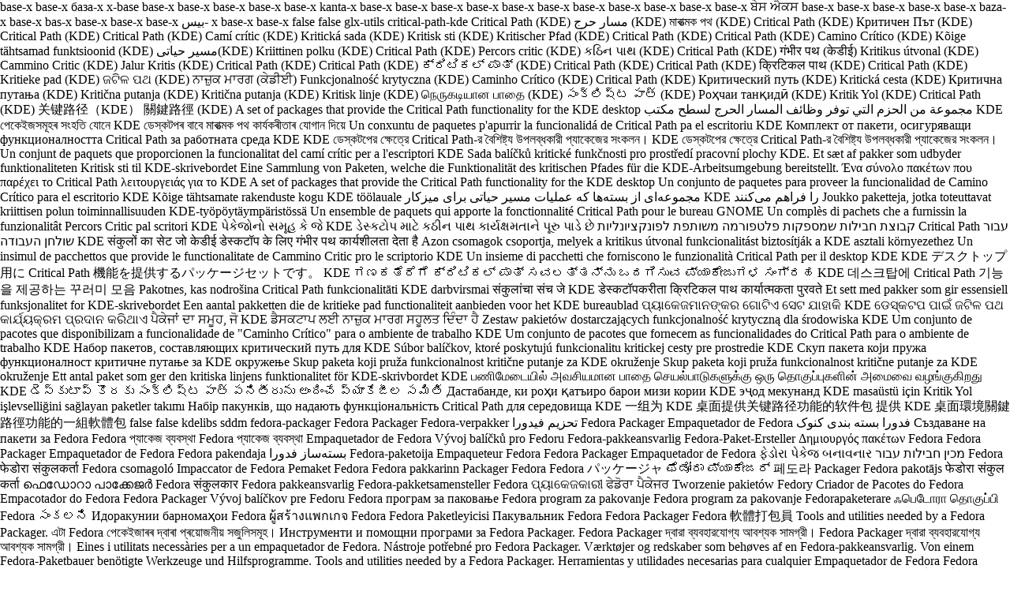

--- FILE ---
content_type: text/xml
request_url: http://opera.mirror.facebook.net/fedora-composes/Fedora-Epel-9-updates-20220524.0/work/x86_64/comps/comps-AtomicHost.x86_64.xml
body_size: 110103
content:
<?xml version="1.0" encoding="UTF-8"?>
<!DOCTYPE comps
  PUBLIC '-//Red Hat, Inc.//DTD Comps info//EN'
  'comps.dtd'>
<comps>
  <group>
    <id>base-x</id>
    <name>base-x</name>
    <name xml:lang="bg">база-х</name>
    <name xml:lang="ca">x-base</name>
    <name xml:lang="cs">base-x</name>
    <name xml:lang="da">base-x</name>
    <name xml:lang="de">base-x</name>
    <name xml:lang="en_GB">base-x</name>
    <name xml:lang="es">base-x</name>
    <name xml:lang="fi">kanta-x</name>
    <name xml:lang="fr">base-x</name>
    <name xml:lang="fur">base-x</name>
    <name xml:lang="he">base-x</name>
    <name xml:lang="hu">base-x</name>
    <name xml:lang="ia">base-x</name>
    <name xml:lang="id">base-x</name>
    <name xml:lang="it">base-x</name>
    <name xml:lang="ja">base-x</name>
    <name xml:lang="ko">base-x</name>
    <name xml:lang="nb">base-x</name>
    <name xml:lang="nl">base-x</name>
    <name xml:lang="pa">ਬੇਸ ਐਕਸ</name>
    <name xml:lang="pl">base-x</name>
    <name xml:lang="pt">base-x</name>
    <name xml:lang="pt_BR">base-x</name>
    <name xml:lang="ru">base-x</name>
    <name xml:lang="sk">base-x</name>
    <name xml:lang="sq">baza-x</name>
    <name xml:lang="sr">base-x</name>
    <name xml:lang="sv">bas-x</name>
    <name xml:lang="te">base-x</name>
    <name xml:lang="tr">base-x</name>
    <name xml:lang="uk">base-x</name>
    <name xml:lang="ur">بیس- x</name>
    <name xml:lang="zh_CN">base-x</name>
    <name xml:lang="zh_TW">base-x</name>
    <description/>
    <default>false</default>
    <uservisible>false</uservisible>
    <packagelist>
      <packagereq type="mandatory">glx-utils</packagereq>
    </packagelist>
  </group>
  <group>
    <id>critical-path-kde</id>
    <name>Critical Path (KDE)</name>
    <name xml:lang="ar">مسار حرج (KDE)</name>
    <name xml:lang="as">মাৰাত্মক পথ (KDE)</name>
    <name xml:lang="ast">Critical Path (KDE)</name>
    <name xml:lang="bg">Критичен Път (KDE)</name>
    <name xml:lang="bn">Critical Path (KDE)</name>
    <name xml:lang="bn_IN">Critical Path (KDE)</name>
    <name xml:lang="ca">Camí crític (KDE)</name>
    <name xml:lang="cs">Kritická sada (KDE)</name>
    <name xml:lang="da">Kritisk sti (KDE)</name>
    <name xml:lang="de">Kritischer Pfad (KDE)</name>
    <name xml:lang="el">Critical Path (KDE)</name>
    <name xml:lang="en_GB">Critical Path (KDE)</name>
    <name xml:lang="es">Camino Crítico (KDE)</name>
    <name xml:lang="et">Kõige tähtsamad funktsioonid (KDE)</name>
    <name xml:lang="fa">مسیر حیاتی(KDE)</name>
    <name xml:lang="fi">Kriittinen polku (KDE)</name>
    <name xml:lang="fr">Critical Path (KDE)</name>
    <name xml:lang="fur">Percors critic (KDE)</name>
    <name xml:lang="gu">કઠિન પાથ (KDE)</name>
    <name xml:lang="he">Critical Path (KDE)</name>
    <name xml:lang="hi">गंभीर पथ (केडीई)</name>
    <name xml:lang="hu">Kritikus útvonal (KDE)</name>
    <name xml:lang="ia">Cammino Critic (KDE)</name>
    <name xml:lang="id">Jalur Kritis (KDE)</name>
    <name xml:lang="it">Critical Path (KDE)</name>
    <name xml:lang="ja">Critical Path (KDE)</name>
    <name xml:lang="kn">ಕ್ರಿಟಿಕಲ್ ಪಾತ್ (KDE)</name>
    <name xml:lang="ko">Critical Path (KDE)</name>
    <name xml:lang="lv">Critical Path (KDE)</name>
    <name xml:lang="mr">क्रिटिकल पाथ (KDE)</name>
    <name xml:lang="nb">Critical Path (KDE)</name>
    <name xml:lang="nl">Kritieke pad (KDE)</name>
    <name xml:lang="or">ଜଟିଳ ପଥ (KDE)</name>
    <name xml:lang="pa">ਨਾਜ਼ੁਕ ਮਾਰਗ (ਕੇਡੀਈ)</name>
    <name xml:lang="pl">Funkcjonalność krytyczna (KDE)</name>
    <name xml:lang="pt">Caminho Crítico (KDE)</name>
    <name xml:lang="pt_BR">Critical Path (KDE)</name>
    <name xml:lang="ru">Критический путь (KDE)</name>
    <name xml:lang="sk">Kritická cesta (KDE)</name>
    <name xml:lang="sr">Критична путања (KDE)</name>
    <name xml:lang="sr@Latn">Kritična putanja (KDE)</name>
    <name xml:lang="sr@latin">Kritična putanja (KDE)</name>
    <name xml:lang="sv">Kritisk linje (KDE)</name>
    <name xml:lang="ta">நெருகடியான பாதை (KDE)</name>
    <name xml:lang="te">సంక్లిష్ట పాత్ (KDE)</name>
    <name xml:lang="tg">Роҳчаи танқидӣ (KDE)</name>
    <name xml:lang="tr">Kritik Yol (KDE)</name>
    <name xml:lang="uk">Critical Path (KDE)</name>
    <name xml:lang="zh_CN">关键路径（KDE）</name>
    <name xml:lang="zh_TW">關鍵路徑 (KDE)</name>
    <description>A set of packages that provide the Critical Path functionality for the KDE desktop</description>
    <description xml:lang="ar">مجموعة من الحزم التي توفر وظائف المسار الحرج لسطح مكتب KDE</description>
    <description xml:lang="as">পেকেইজসমূহৰ সংহতি যোনে KDE ডেস্কটপৰ বাবে মাৰাত্মক পথ কাৰ্যকৰীতাৰ যোগান দিয়ে</description>
    <description xml:lang="ast">Un conxuntu de paquetes p'apurrir la funcionalidá de Critical Path pa el escritoriu KDE</description>
    <description xml:lang="bg">Комплект от пакети, осигуряващи функционалността Critical Path за работната среда KDE</description>
    <description xml:lang="bn">KDE ডেস্কটপের ক্ষেত্রে Critical Path-র বৈশিষ্ট্য উপলব্ধকারী প্যাকেজের সংকলন।</description>
    <description xml:lang="bn_IN">KDE ডেস্কটপের ক্ষেত্রে Critical Path-র বৈশিষ্ট্য উপলব্ধকারী প্যাকেজের সংকলন।</description>
    <description xml:lang="ca">Un conjunt de paquets que proporcionen la funcionalitat del camí crític per a l'escriptori KDE</description>
    <description xml:lang="cs">Sada balíčků kritické funkčnosti pro prostředí pracovní plochy KDE.</description>
    <description xml:lang="da">Et sæt af pakker som udbyder funktionaliteten Kritisk sti til KDE-skrivebordet</description>
    <description xml:lang="de">Eine Sammlung von Paketen, welche die Funktionalität des kritischen Pfades für die KDE-Arbeitsumgebung bereitstellt.</description>
    <description xml:lang="el">Ένα σύνολο πακέτων που παρέχει τo Critical Path λειτουργειάς για το KDE</description>
    <description xml:lang="en_GB">A set of packages that provide the Critical Path functionality for the KDE desktop</description>
    <description xml:lang="es">Un conjunto de paquetes para proveer la funcionalidad de Camino Crítico para el escritorio KDE</description>
    <description xml:lang="et">Kõige tähtsamate rakenduste kogu KDE töölauale</description>
    <description xml:lang="fa">مجموعه‌ای از بسته‌ها که عملیات مسیر حیاتی برای میزکار KDE را فراهم می‌کنند </description>
    <description xml:lang="fi">Joukko paketteja, jotka toteuttavat kriittisen polun toiminnallisuuden KDE-työpöytäympäristössä</description>
    <description xml:lang="fr">Un ensemble de paquets qui apporte la fonctionnalité Critical Path pour le bureau GNOME</description>
    <description xml:lang="fur">Un complès di pachets che a furnissin la funzionalitât Percors Critic pal scritori KDE</description>
    <description xml:lang="gu">પેકેજોનો સમૂહ કે જે KDE ડેસ્કટોપ માટે કઠીન પાથ કાર્યક્ષમતાને પૂરુ પાડે છે</description>
    <description xml:lang="he">קבוצת חבילות שמספקות פלטפורמה משותפת לפונקציונליות Critical Path עבור שולחן העבודה KDE</description>
    <description xml:lang="hi">संकुलों का सेट जो केडीई डेस्कटॉप के लिए गंभीर पथ कार्यशीलता देता है</description>
    <description xml:lang="hu">Azon csomagok csoportja, melyek a kritikus útvonal funkcionalitást biztosítják a KDE asztali környezethez</description>
    <description xml:lang="ia">Un insimul de pacchettos que provide le functionalitate de Cammino Critic pro le scriptorio KDE</description>
    <description xml:lang="it">Un insieme di pacchetti che forniscono le funzionalità Critical Path per il desktop KDE</description>
    <description xml:lang="ja">KDE デスクトップ用に Critical Path 機能を提供するパッケージセットです。</description>
    <description xml:lang="kn">KDE  ಗಣಕತೆರೆಗೆ ಕ್ರಿಟಿಕಲ್ ಪಾತ್ ಸವಲತ್ತನ್ನು ಒದಗಿಸುವ ಪ್ಯಾಕೇಜುಗಳ ಸಂಗ್ರಹ</description>
    <description xml:lang="ko">KDE 데스크탑에 Critical Path 기능을 제공하는 꾸러미 모음</description>
    <description xml:lang="lv">Pakotnes, kas nodrošina Critical Path funkcionalitāti KDE  darbvirsmai</description>
    <description xml:lang="mr">संकुलांचा संच जे KDE डेस्कटॉपकरीता क्रिटिकल पाथ कार्यात्मकता पुरवते</description>
    <description xml:lang="nb">Et sett med pakker som gir essensiell funksjonalitet for KDE-skrivebordet</description>
    <description xml:lang="nl">Een aantal pakketten die de kritieke pad functionaliteit aanbieden voor het KDE bureaublad</description>
    <description xml:lang="or">ପ୍ୟାକେଜମାନଙ୍କର ଗୋଟିଏ ସେଟ ଯାହାକି KDE ଡେସ୍କଟପ ପାଇଁ ଜଟିଳ ପଥ କାର୍ଯ୍ୟକ୍ରମ ପ୍ରଦାନ କରିଥାଏ</description>
    <description xml:lang="pa">ਪੈਕੇਜਾਂ ਦਾ ਸਮੂਹ, ਜੋ KDE ਡੈਸਕਟਾਪ ਲਈ ਨਾਜ਼ੁਕ ਮਾਰਗ ਸਹੂਲਤ ਦਿੰਦਾ ਹੈ</description>
    <description xml:lang="pl">Zestaw pakietów dostarczających funkcjonalność krytyczną dla środowiska KDE</description>
    <description xml:lang="pt">Um conjunto de pacotes que disponibilizam a funcionalidade de &quot;Caminho Crítico&quot; para o ambiente de trabalho KDE</description>
    <description xml:lang="pt_BR">Um conjunto de pacotes que fornecem as funcionalidades do Critical Path para o ambiente de trabalho KDE</description>
    <description xml:lang="ru">Набор пакетов, составляющих критический путь для KDE</description>
    <description xml:lang="sk">Súbor balíčkov, ktoré poskytujú funkcionalitu kritickej cesty pre prostredie KDE</description>
    <description xml:lang="sr">Скуп пакета који пружа функционалност критичне путање за KDE окружење</description>
    <description xml:lang="sr@Latn">Skup paketa koji pruža funkcionalnost kritične putanje za KDE okruženje</description>
    <description xml:lang="sr@latin">Skup paketa koji pruža funkcionalnost kritične putanje za KDE okruženje</description>
    <description xml:lang="sv">Ett antal paket som ger den kritiska linjens funktionalitet för KDE-skrivbordet</description>
    <description xml:lang="ta">KDE பணிமேடையில் அவசியமான பாதை செயல்பாடுகளுக்கு ஒரு தொகுப்புகளின் அமைவை வழங்குகிறது</description>
    <description xml:lang="te">KDE డెస్కుటాప్ కొరకు సంక్లిష్ట పాత్ పనితీరును అందించే ప్యాకేజీల సమితి</description>
    <description xml:lang="tg">Дастабанде, ки роҳи қатъиро барои мизи кории KDE эҷод мекунанд </description>
    <description xml:lang="tr">KDE masaüstü için Kritik Yol işlevselliğini sağlayan paketler takımı</description>
    <description xml:lang="uk">Набір пакунків, що надають функціональність Critical Path для середовища KDE</description>
    <description xml:lang="zh_CN">一组为 KDE 桌面提供关键路径功能的软件包</description>
    <description xml:lang="zh_TW">提供 KDE 桌面環境關鍵路徑功能的一組軟體包</description>
    <default>false</default>
    <uservisible>false</uservisible>
    <packagelist>
      <packagereq type="mandatory">kdelibs</packagereq>
      <packagereq type="mandatory">sddm</packagereq>
    </packagelist>
  </group>
  <group>
    <id>fedora-packager</id>
    <name>Fedora Packager</name>
    <name xml:lang="af">Fedora-verpakker</name>
    <name xml:lang="ar">تحزيم فيدورا</name>
    <name xml:lang="as">Fedora Packager</name>
    <name xml:lang="ast">Empaquetador de Fedora</name>
    <name xml:lang="bal">فدورا بسته بندی کنوک</name>
    <name xml:lang="bg">Създаване на пакети за Fedora</name>
    <name xml:lang="bn">Fedora প্যাকেজ ব্যবস্থা</name>
    <name xml:lang="bn_IN">Fedora প্যাকেজ ব্যবস্থা</name>
    <name xml:lang="ca">Empaquetador de Fedora</name>
    <name xml:lang="cs">Vývoj balíčků pro Fedoru</name>
    <name xml:lang="da">Fedora-pakkeansvarlig</name>
    <name xml:lang="de">Fedora-Paket-Ersteller</name>
    <name xml:lang="el">Δημιουργός πακέτων Fedora</name>
    <name xml:lang="en_GB">Fedora Packager</name>
    <name xml:lang="es">Empaquetador de Fedora</name>
    <name xml:lang="et">Fedora pakendaja</name>
    <name xml:lang="fa">بسته‌ساز فدورا</name>
    <name xml:lang="fi">Fedora-paketoija</name>
    <name xml:lang="fr">Empaqueteur Fedora</name>
    <name xml:lang="fur">Fedora Packager</name>
    <name xml:lang="gl">Empaquetador de Fedora</name>
    <name xml:lang="gu">ફેડોરા પેકેજ બનાવનાર</name>
    <name xml:lang="he">מכין חבילות עבור Fedora</name>
    <name xml:lang="hi">फेडोरा संकुलकर्ता</name>
    <name xml:lang="hu">Fedora csomagoló</name>
    <name xml:lang="ia">Impaccator de Fedora</name>
    <name xml:lang="id">Pemaket Fedora</name>
    <name xml:lang="is">Fedora pakkarinn</name>
    <name xml:lang="it">Packager Fedora</name>
    <name xml:lang="ja">Fedora パッケージャ</name>
    <name xml:lang="kn">ಫೆಡೋರಾ ಪ್ಯಾಕೇಜರ್</name>
    <name xml:lang="ko">페도라 Packager</name>
    <name xml:lang="lv">Fedora pakotājs</name>
    <name xml:lang="mai">फेडोरा संकुल कर्ता</name>
    <name xml:lang="ml">ഫെഡോറാ പാക്കേജര്‍</name>
    <name xml:lang="mr">Fedora संकुलकार</name>
    <name xml:lang="nb">Fedora pakkeansvarlig</name>
    <name xml:lang="nl">Fedora-pakketsamensteller</name>
    <name xml:lang="or">Fedora ପ୍ୟାକେଜକାରୀ</name>
    <name xml:lang="pa">ਫੇਡੋਰਾ ਪੈਕੇਜਰ</name>
    <name xml:lang="pl">Tworzenie pakietów Fedory</name>
    <name xml:lang="pt">Criador de Pacotes do Fedora</name>
    <name xml:lang="pt_BR">Empacotador do Fedora</name>
    <name xml:lang="ru">Fedora Packager</name>
    <name xml:lang="sk">Vývoj balíčkov pre Fedoru</name>
    <name xml:lang="sr">Fedora програм за паковање</name>
    <name xml:lang="sr@Latn">Fedora program za pakovanje</name>
    <name xml:lang="sr@latin">Fedora program za pakovanje</name>
    <name xml:lang="sv">Fedorapaketerare</name>
    <name xml:lang="ta">ஃபெடோரா தொகுப்பி</name>
    <name xml:lang="te">Fedora సంకలని</name>
    <name xml:lang="tg">Идоракунии барномаҳои Fedora</name>
    <name xml:lang="th">ผู้สร้างแพกเกจ Fedora</name>
    <name xml:lang="tr">Fedora Paketleyicisi</name>
    <name xml:lang="uk">Пакувальник Fedora</name>
    <name xml:lang="zh_CN">Fedora Packager</name>
    <name xml:lang="zh_TW">Fedora 軟體打包員</name>
    <description>Tools and utilities needed by a Fedora Packager.</description>
    <description xml:lang="as">এটা Fedora পেকেইজাৰৰ দ্বাৰা প্ৰয়োজনীয় সজুলিসমূহ।</description>
    <description xml:lang="bg">Инструменти и помощни програми за Fedora Packager.</description>
    <description xml:lang="bn">Fedora Packager দ্বারা ব্যবহারযোগ্য আবশ্যক সামগ্রী।</description>
    <description xml:lang="bn_IN">Fedora Packager দ্বারা ব্যবহারযোগ্য আবশ্যক সামগ্রী।</description>
    <description xml:lang="ca">Eines i utilitats necessàries per a un empaquetador de Fedora.</description>
    <description xml:lang="cs">Nástroje potřebné pro Fedora Packager.</description>
    <description xml:lang="da">Værktøjer og redskaber som behøves af en Fedora-pakkeansvarlig.</description>
    <description xml:lang="de">Von einem Fedora-Paketbauer benötigte Werkzeuge und Hilfsprogramme.</description>
    <description xml:lang="en_GB">Tools and utilities needed by a Fedora Packager.</description>
    <description xml:lang="es">Herramientas y utilidades necesarias para cualquier Empaquetador de Fedora</description>
    <description xml:lang="et">Fedora Packagerile vajalikud vahendid.</description>
    <description xml:lang="fi">Fedora-paketoijan tarvitsemia työkaluja ja ohjelmia.</description>
    <description xml:lang="fr">Outils et utilitaires nécessaires à un empaqueteur Fedora.</description>
    <description xml:lang="gu">Fedora પેકેજર દ્વારા વાપરવામાં આવતા સાધનો અને ઉપયોગીતાઓ.</description>
    <description xml:lang="he">כלים ועזרים הנחוצים לאורז חבילות של פדורה.</description>
    <description xml:lang="hi">फेडोरा पैकेजर के द्वारा जरूरी औज़ार और उपयोगिताएँ.</description>
    <description xml:lang="hu">Fedora csomagkészítők számára szükséges eszközök és segédprogramok.</description>
    <description xml:lang="ia">Instrumentos e utilitates necessari pro un impaccator de Fedora.</description>
    <description xml:lang="id">Perkakas dan utilitas yang diperlukan oleh seorang Pembuat Packet Fedora.</description>
    <description xml:lang="it">Strumenti e utilità necessarie ai packager Fedora.</description>
    <description xml:lang="ja">Fedora パッケージャーに必要なツールとユーティリティ</description>
    <description xml:lang="kn">ಒಬ್ಬ ಫೆಡೋರಾ ಪ್ಯಾಕೇಜರುಗಳಿಗೆ ಬೇಕಿರುವ ಉಪಕರಣ ಹಾಗು ಸವಲತ್ತುಗಳು.</description>
    <description xml:lang="ko">페도라 꾸러미에 필요한 도구 및 유틸리티.</description>
    <description xml:lang="lv">Fedora pakotājam nepieciešamie rīki un utilītprogrammas.</description>
    <description xml:lang="mr">फेडोरा पॅकेजरद्वारे आवश्यक साधणे व युटिलिटिज्.</description>
    <description xml:lang="nb">Verktøy som kreves for å lage pakker for Fedora.</description>
    <description xml:lang="nl">Gereedschappen en hulpmiddelen nodig voor een Fedora-pakketsamensteller.</description>
    <description xml:lang="or">Fedora ପ୍ୟାକେଜକାରୀ ପାଇଁ ଆବଶ୍ୟକ ହେଉଥିବା ସାଧନ ଏବଂ ଉପକରଣଗୁଡିକ।</description>
    <description xml:lang="pa">ਫੇਡੋਰਾ ਪੈਕਜ਼ਰ ਵਲੋਂ ਲੋੜੀਦੀ ਟੂਲ ਅਤੇ ਸਹੂਲਤਾਂ।</description>
    <description xml:lang="pl">Narzędzia wymagane do tworzenia pakietów Fedory.</description>
    <description xml:lang="pt">Ferramentas e utilitários necessários para os Criadores de Pacotes do Fedora.</description>
    <description xml:lang="pt_BR">Ferramentas e utilitários necessários para um Empacotador do Fedora.</description>
    <description xml:lang="ru">Инструменты и утилиты, необходимые упаковщику Fedora.</description>
    <description xml:lang="sk">Nástroje potrebné vývoj balíčkov pre Fedoru.</description>
    <description xml:lang="sr">Алатке и услужни програми које користи Fedora програм за паковање.</description>
    <description xml:lang="sv">Verktyg och tillbehör som en Fedorapaketerare behöver.</description>
    <description xml:lang="ta">ஒரு ஃபெடோரா தொகுப்பாளருக்கு தேவைப்படும் கருவிகள் மற்றும் வசதிகள்.</description>
    <description xml:lang="te">ఫెడోరా ప్యాకేజర్‌కు అవసరమైన సాధనాలు మరియు సౌలభ్యాలు.</description>
    <description xml:lang="tg">Асбобҳо ва барномаҳои зарурӣ барои Барномабанди Fedora.</description>
    <description xml:lang="tr">Bir Fedora Paketleyicisi için gereken araçlar ve yardımcı programlar.</description>
    <description xml:lang="uk">Інструменти та утиліти, потрібні пакувальнику Fedora.</description>
    <description xml:lang="zh_CN">Fedora 打包者所需的工具和实用程序。</description>
    <description xml:lang="zh_TW">Fedora 軟體包製作程式所需的工具與公用程式。</description>
    <default>false</default>
    <uservisible>true</uservisible>
    <packagelist>
      <packagereq type="mandatory">bodhi-client</packagereq>
      <packagereq type="mandatory">fedora-easy-karma</packagereq>
      <packagereq type="mandatory">fedora-packager</packagereq>
      <packagereq type="mandatory">fedrepo-req</packagereq>
      <packagereq type="mandatory">git</packagereq>
      <packagereq type="mandatory">koji</packagereq>
      <packagereq type="mandatory">mock</packagereq>
      <packagereq type="mandatory">rpm-build</packagereq>
      <packagereq type="mandatory">rpmdevtools</packagereq>
    </packagelist>
  </group>
  <group>
    <id>firefox</id>
    <name>firefox</name>
    <description/>
    <default>false</default>
    <uservisible>false</uservisible>
    <packagelist>
      <packagereq type="default">firefox</packagereq>
    </packagelist>
  </group>
  <group>
    <id>fonts</id>
    <name>fonts</name>
    <description/>
    <default>false</default>
    <uservisible>false</uservisible>
    <packagelist>
      <packagereq type="default">abattis-cantarell-fonts</packagereq>
    </packagelist>
  </group>
  <group>
    <id>guest-desktop-agents</id>
    <name>guest-desktop-agents</name>
    <description/>
    <default>false</default>
    <uservisible>false</uservisible>
    <packagelist>
      <packagereq type="optional">spice-streaming-agent</packagereq>
    </packagelist>
  </group>
  <group>
    <id>hardware-support</id>
    <name>hardware-support</name>
    <description/>
    <default>false</default>
    <uservisible>false</uservisible>
    <packagelist>
      <packagereq type="default">bolt</packagereq>
    </packagelist>
  </group>
  <group>
    <id>input-methods</id>
    <name>input-methods</name>
    <description/>
    <default>false</default>
    <uservisible>false</uservisible>
    <packagelist>
      <packagereq type="optional">ibus-table-array30</packagereq>
    </packagelist>
  </group>
  <group>
    <id>kde-apps</id>
    <name>KDE Applications</name>
    <name xml:lang="af">KDE-toepassings</name>
    <name xml:lang="bg">KDE приложения</name>
    <name xml:lang="ca">Aplicacions de KDE</name>
    <name xml:lang="cs">KDE aplikace</name>
    <name xml:lang="da">KDE-programmer</name>
    <name xml:lang="de">KDE-Anwendungen</name>
    <name xml:lang="en_GB">KDE Applications</name>
    <name xml:lang="es">Aplicaciones KDE</name>
    <name xml:lang="fi">KDE-sovellukset</name>
    <name xml:lang="fr">Applications KDE</name>
    <name xml:lang="fur">Aplicazions KDE</name>
    <name xml:lang="hu">KDE alkalmazások</name>
    <name xml:lang="ia">Applicationes KDE</name>
    <name xml:lang="id">Aplikasi-aplikasi KDE</name>
    <name xml:lang="it">Applicazioni KDE</name>
    <name xml:lang="ja">KDE アプリケーションズ</name>
    <name xml:lang="ka">KDE-ის აპლიკაციები</name>
    <name xml:lang="ko">KDE 응용프로그램</name>
    <name xml:lang="nb">KDE programmer</name>
    <name xml:lang="nl">KDE-toepassingen</name>
    <name xml:lang="pa">ਕੇਡੀਈ ਐਪਲੀਕੇਸ਼ਨ</name>
    <name xml:lang="pl">Aplikacje KDE</name>
    <name xml:lang="pt">Aplicações KDE</name>
    <name xml:lang="pt_BR">Aplicativos KDE</name>
    <name xml:lang="ru">Приложения KDE</name>
    <name xml:lang="sk">KDE aplikácie</name>
    <name xml:lang="sr">KDE програми</name>
    <name xml:lang="sv">KDE-program</name>
    <name xml:lang="te">KDE అప్లికేషన్లు</name>
    <name xml:lang="tr">KDE Uygulamaları</name>
    <name xml:lang="uk">Програми KDE</name>
    <name xml:lang="zh_CN">KDE 应用程序</name>
    <name xml:lang="zh_TW">KDE 應用程式</name>
    <description>A set of commonly used KDE applications</description>
    <description xml:lang="af">’n Stel KDE-toepassings wat algemeen gebruik word</description>
    <description xml:lang="bg">Комплект от често употребявани KDE приложения</description>
    <description xml:lang="ca">Un conjunt d'aplicacions KDE d'ús comú</description>
    <description xml:lang="cs">Sada běžně používaných KDE aplikací</description>
    <description xml:lang="da">Et sæt af KDE-programmer som almindeligvis bruges</description>
    <description xml:lang="de">Eine Sammlung häufig genutzter KDE-Anwendungen</description>
    <description xml:lang="en_GB">A set of commonly used KDE applications</description>
    <description xml:lang="es">Un conjunto de aplicaciones KDE de uso común.</description>
    <description xml:lang="fi">Joukko usein käytettyjä KDE-sovelluksia</description>
    <description xml:lang="fr">Un ensemble d’applications KDE communément utilisées</description>
    <description xml:lang="fur">Un complès di aplicazions KDE ordenaris</description>
    <description xml:lang="hu">Gyakran használt KDE alkalmazások gyűjteménye</description>
    <description xml:lang="ia">Un collection de applicationes popular pro KDE</description>
    <description xml:lang="it">Insieme di applicazioni KDE di uso comune</description>
    <description xml:lang="ja">一般的によく使われる KDE アプリケーションのセット</description>
    <description xml:lang="ko">공통적으로 사용되는 KDE 응용프로그램의 구성</description>
    <description xml:lang="nb">Et sett ofte brukte KDE-programmer</description>
    <description xml:lang="nl">Een set veel gebruikte KDE-toepassingen</description>
    <description xml:lang="pa">ਆਮ ਵਰਤੀਆਂ ਜਾਂਦੀਆਂ ਕੇਡੀਈ ਐਪਲੀਕੇਸ਼ਨ ਦਾ ਸਮੂਹ</description>
    <description xml:lang="pl">Zestaw często używanych aplikacji KDE</description>
    <description xml:lang="pt">Um conjunto de aplicaçoes comuns KDE</description>
    <description xml:lang="pt_BR">Um conjunto de aplicativos KDE utilizados normalmente</description>
    <description xml:lang="ru">Самые используемые приложения KDE</description>
    <description xml:lang="sk">Súbor bežne používaných KDE aplikácií</description>
    <description xml:lang="sr">Скуп уобичајених KDE програма</description>
    <description xml:lang="sv">Ett antal ofta använda KDE-program</description>
    <description xml:lang="te">సాధారణంగా ఉపయోగించే KDE అనువర్తనములు</description>
    <description xml:lang="tr">Yaygın olarak kullanılan KDE uygulamalarının bir takımı</description>
    <description xml:lang="uk">Набір типових програм KDE</description>
    <description xml:lang="zh_CN">一组常用的 KDE 应用程序</description>
    <description xml:lang="zh_TW">一套常用的 KDE 應用程式</description>
    <default>false</default>
    <uservisible>false</uservisible>
    <packagelist>
      <packagereq type="mandatory">ark</packagereq>
      <packagereq type="mandatory">digikam</packagereq>
      <packagereq type="mandatory">kde-connect</packagereq>
      <packagereq type="mandatory">kmahjongg</packagereq>
      <packagereq type="mandatory">kmines</packagereq>
      <packagereq type="mandatory">kolourpaint</packagereq>
      <packagereq type="mandatory">konversation</packagereq>
      <packagereq type="mandatory">kpat</packagereq>
      <packagereq type="mandatory">krdc</packagereq>
      <packagereq type="mandatory">krfb</packagereq>
      <packagereq type="mandatory">krusader</packagereq>
      <packagereq type="mandatory">ktorrent</packagereq>
    </packagelist>
  </group>
  <group>
    <id>kde-desktop</id>
    <name>KDE</name>
    <name xml:lang="af">KDE</name>
    <name xml:lang="bg">KDE</name>
    <name xml:lang="ca">KDE</name>
    <name xml:lang="cs">KDE</name>
    <name xml:lang="da">KDE</name>
    <name xml:lang="de">KDE</name>
    <name xml:lang="en_GB">KDE</name>
    <name xml:lang="es">KDE</name>
    <name xml:lang="fi">KDE</name>
    <name xml:lang="fr">KDE</name>
    <name xml:lang="fur">KDE</name>
    <name xml:lang="hu">KDE</name>
    <name xml:lang="ia">KDE</name>
    <name xml:lang="id">KDE</name>
    <name xml:lang="it">KDE</name>
    <name xml:lang="ja">KDE</name>
    <name xml:lang="ko">KDE</name>
    <name xml:lang="nb">KDE</name>
    <name xml:lang="nl">KDE</name>
    <name xml:lang="pa">ਕੇਡੀਈ</name>
    <name xml:lang="pl">KDE</name>
    <name xml:lang="pt">KDE</name>
    <name xml:lang="pt_BR">KDE</name>
    <name xml:lang="ru">KDE</name>
    <name xml:lang="sk">KDE</name>
    <name xml:lang="sr">KDE</name>
    <name xml:lang="sv">KDE</name>
    <name xml:lang="tr">KDE</name>
    <name xml:lang="uk">KDE</name>
    <name xml:lang="zh_CN">KDE</name>
    <name xml:lang="zh_TW">KDE</name>
    <description>The KDE Plasma Workspaces, a highly-configurable graphical user interface which includes a panel, desktop, system icons and desktop widgets, and many powerful KDE applications.</description>
    <description xml:lang="bg">The KDE Plasma Workspaces, графичен потребителски интерфейс с големи възможности за конфигуриране, включващ панел, работна среда, системни икони и инструменти, и всякакви, много мощни KDE приложения.</description>
    <description xml:lang="ca">KDE Plasma Workspaces, una interfície gràfica d'usuari molt configurable que inclou un tauler, un escriptori, icones de sistema i enginys per a l'escriptori i altres aplicacions útils de KDE.</description>
    <description xml:lang="cs">Pracovní plochy KDE Plasma je vysoce-konfigurovatelné grafické uživatelské rozhraní zahrnující panely, pracovni plochu, systémové ikony, widgety a mnoho vykonných KDE aplikací.</description>
    <description xml:lang="da">KDE Plasma-arbejdsområder, en grafisk brugerflade som kan konfigureres meget og som inkluderer et panel, skrivebord, systemikoner, skrivebordswidgets og mange kraftfulde KDE-programmer.</description>
    <description xml:lang="de">Die KDE Plasma-Arbeitsumgebung ist eine hoch-konfigurierbare grafische Benutzeroberfläche mit Menüleiste, Schreibtisch, Systemsymbolen, Widgets und vielen ausgefeilten KDE-Anwendungen.</description>
    <description xml:lang="en_GB">The KDE Plasma Workspaces, a highly-configurable graphical user interface which includes a panel, desktop, system icons and desktop widgets, and many powerful KDE applications.</description>
    <description xml:lang="es">Los espacios de trabajo KDE plasma tienen una interfaz totalmente configurable, que incluye un panel, un escritorio, sistema de iconos y widgets y muchas aplicaciones de KDE.</description>
    <description xml:lang="fi">KDE Plasma Workspaces, muokattava graafinen käyttöliittymä, johon kuuluu paneeli, työpöytä, järjestelmäkuvakkeet ja graafinen tiedostohallinta sekä useita KDE-ohjelmia.</description>
    <description xml:lang="fr">L’interface graphique utilisateur hautement configurable KDE Plasma, qui contient un tableau de bord, un bureau, des icônes systèmes, des widgets de bureau ainsi que de nombreuses applications KDE.</description>
    <description xml:lang="fur">I spazis di lavôr Plasma KDE, une interface utent grafiche une vore configurabile che e inclût un panel, scritori, iconis di sisteme e widget di scritori e tantis potentis aplicazions KDE.</description>
    <description xml:lang="hu">A KDE Plasma Workspaces egy részletesen konfigurálható grafikus felhasználói felületet, melynek része a panel, az asztal, a rendszerikonok, az asztali kisalkalmazások és sok más hatékony KDE alkalmazás.</description>
    <description xml:lang="ia">Le spatios de travalio KDE Plasma es un interfacie graphic de usator multo configurabile que comprende un pannello, un scriptorio, icones de systema, widgets de scriptorio e numerose applicationes KDE.</description>
    <description xml:lang="it">Spazi di lavoro Plasma per KDE, una interfaccia grafica molto configurabile che include un pannello, scrivania, icone di sistema e applicazioni su scrivania, e molte potenti applicazioni KDE</description>
    <description xml:lang="ja">KDE Plasma ワークスペースはパネル、デスクトップ、システムアイコン、デスクトップウィジェット、および多くの強力なKDEアプリケーションを搭載するグラフィカルユーザーインターフェースです。</description>
    <description xml:lang="ko">KDE 플레즈마 작업공간, 패널, 데스크탑, 시스템 아이콘과 데스크탑 위젯, 그리고 많은 강력한 KDE 응용프로그램을 포함하는 것과 같이 고도로-설정 할 수 있는 그래픽 사용자 연결장치.</description>
    <description xml:lang="nl">De KDE Plasma-werkruimtes is een heel configureerbare grafische gebruikersinterface met paneel, bureaublad, systeemiconen en bureaubladwidgets, met daarnaast vele krachtige KDE-toepassingen.</description>
    <description xml:lang="pa">ਕੇਡੀਈ (KDE) ਪਲਾਜ਼ਮਾ ਵਰਕਸਪੇਸ, ਪੂਰੀ ਤਰ੍ਹਾਂ ਸੰਰਚਨਾ ਕਰਨ ਯੋਗ ਗਰਾਫਿਕਲ ਯੂਜ਼ਰ ਇੰਟਰਫੇਸ ਹੈ, ਜਿਸ ਵਿੱਚ ਪੈਨਲ, ਡੈਸਕਟਾਪ, ਸਿਸਟਮ ਆਈਕਾਨ ਅਤੇ ਡੈਸਕਟਾਪ ਵਿਦਜੈਟ ਹਨ, ਕਈ ਮਜ਼ਬੂਤ ਕੇਡੀਈ ਐਪਲੀਕੇਸ਼ਨ ਸਮੇਤ।</description>
    <description xml:lang="pl">KDE Plasma, wysoce konfigurowalny graficzny interfejs użytkownika zawierający panel, pulpit, ikony systemowe, widżety pulpitu i wiele aplikacji KDE o dużych możliwościach.</description>
    <description xml:lang="pt">O Plasma KDE Workspaces, um interface gráfico altamente configurável que inclui um painel, desktop, ícones do sistema e widgets de desktop, e muitos aplicativos do KDE poderosos.</description>
    <description xml:lang="pt_BR">O ambiente de trabalho KDE Plasma, uma interface gráfica de usuário altamente configurável que inclui um painel, uma área de trabalho, ícones de sistema, widgets para a área de trabalho e muitos aplicativos poderosos do KDE.</description>
    <description xml:lang="ru">KDE Plasma Workspaces - легко настраиваемый графический интерфейс пользователя, который содержит панель, рабочий стол, системные значки и виджеты рабочего стола, а также множество эффективных приложений KDE.</description>
    <description xml:lang="sk">Pracovná plocha KDE Plasma , vysoko konfigurovateľné grafické používateľské rozhranie, ktoré obsahuje panel, pracovnú plochu, systémové ikony a widgety plochy a množstvo užitočných a výkonných KDE aplikácií.</description>
    <description xml:lang="sr">KDE Plasma Workspaces, веома подесиво графичко окружење које укључује панел, позадину, системске иконице, виџете за позадину и много моћних KDE програма.</description>
    <description xml:lang="sv">KDE Plasma arbetsytor, ett mycket konfigurerbart grafiskt användargränssnitt som inkluderar en panel, skrivbord, systemikoner och skrivbordsprogram och många kraftfulla KDE-program.</description>
    <description xml:lang="te">KDE ప్లాస్మా పని ప్రదేశాలు, ఒక ప్యానెల్, డెస్క్టాప్, వ్యవస్థ గుర్తులు మరియు డెస్క్టాప్ విడ్జెట్, మరియు అనేక శక్తివంతమైన KDE అప్లికేషన్లు కలిగి అత్యంత నిర్వహించగల గ్రాఫికల్ యూజర్ ఇంటర్ఫేస్.</description>
    <description xml:lang="tr">KDE Plasma Çalışma Alanları; panel, masaüstü, sistem simgeleri, masaüstü araç gereçleri ve birçok güçlü KDE uygulaması içeren yüksek derecede yapılandırılabilir bir grafiksel kullanıcı arayüzüdür.</description>
    <description xml:lang="uk">Робочий простір Плазми KDE складається з дуже гнучкого у налаштовуванні графічного інтерфейсу, що складається з панелі, стільниці, системних піктограм та віджетів стільниці, та багатьох потужних програм KDE.</description>
    <description xml:lang="zh_CN">KDE Plasma 是一个可灵活配置的图形用户界面，包括面板，桌面，系统图标和桌面小部件，以及许多功能强大的 KDE 应用程序。</description>
    <description xml:lang="zh_TW">KDE Plasma 工作空間，是設定可高度調整的圖形化使用介面，包含面板、桌面、系統圖示、桌面小工具、許多強大的 KDE 應用程式等。</description>
    <default>false</default>
    <uservisible>false</uservisible>
    <packagelist>
      <packagereq type="mandatory">PackageKit-command-not-found</packagereq>
      <packagereq type="mandatory">adwaita-gtk2-theme</packagereq>
      <packagereq type="mandatory">akregator</packagereq>
      <packagereq type="mandatory">bluedevil</packagereq>
      <packagereq type="mandatory">breeze-icon-theme</packagereq>
      <packagereq type="mandatory">colord-kde</packagereq>
      <packagereq type="mandatory">cups-pk-helper</packagereq>
      <packagereq type="mandatory">dolphin</packagereq>
      <packagereq type="mandatory">firewall-config</packagereq>
      <packagereq type="mandatory">glibc-all-langpacks</packagereq>
      <packagereq type="mandatory">gnome-keyring-pam</packagereq>
      <packagereq type="mandatory">gwenview</packagereq>
      <packagereq type="mandatory">initial-setup-gui</packagereq>
      <packagereq type="mandatory">kaddressbook</packagereq>
      <packagereq type="mandatory">kamera</packagereq>
      <packagereq type="mandatory">kate</packagereq>
      <packagereq type="mandatory">kcalc</packagereq>
      <packagereq type="mandatory">kcharselect</packagereq>
      <packagereq type="mandatory">kcolorchooser</packagereq>
      <packagereq type="mandatory">kde-gtk-config</packagereq>
      <packagereq type="mandatory">kde-partitionmanager</packagereq>
      <packagereq type="mandatory">kde-print-manager</packagereq>
      <packagereq type="mandatory">kde-settings-pulseaudio</packagereq>
      <packagereq type="mandatory">kdegraphics-thumbnailers</packagereq>
      <packagereq type="mandatory">kdeplasma-addons</packagereq>
      <packagereq type="mandatory">kdialog</packagereq>
      <packagereq type="mandatory">kdnssd</packagereq>
      <packagereq type="mandatory">keditbookmarks</packagereq>
      <packagereq type="mandatory">kf5-akonadi-server</packagereq>
      <packagereq type="mandatory">kf5-akonadi-server-mysql</packagereq>
      <packagereq type="mandatory">kf5-baloo-file</packagereq>
      <packagereq type="mandatory">kf5-kipi-plugins</packagereq>
      <packagereq type="mandatory">kfind</packagereq>
      <packagereq type="mandatory">kgpg</packagereq>
      <packagereq type="mandatory">khelpcenter</packagereq>
      <packagereq type="mandatory">khotkeys</packagereq>
      <packagereq type="mandatory">kinfocenter</packagereq>
      <packagereq type="mandatory">kmag</packagereq>
      <packagereq type="mandatory">kmail</packagereq>
      <packagereq type="mandatory">kmenuedit</packagereq>
      <packagereq type="mandatory">kmousetool</packagereq>
      <packagereq type="mandatory">kmouth</packagereq>
      <packagereq type="mandatory">konsole5</packagereq>
      <packagereq type="mandatory">kontact</packagereq>
      <packagereq type="mandatory">korganizer</packagereq>
      <packagereq type="mandatory">kruler</packagereq>
      <packagereq type="mandatory">kscreen</packagereq>
      <packagereq type="mandatory">kscreenlocker</packagereq>
      <packagereq type="mandatory">ksshaskpass</packagereq>
      <packagereq type="mandatory">kwalletmanager5</packagereq>
      <packagereq type="mandatory">kwin</packagereq>
      <packagereq type="mandatory">kwrite</packagereq>
      <packagereq type="mandatory">okular</packagereq>
      <packagereq type="mandatory">pam-kwallet</packagereq>
      <packagereq type="mandatory">phonon-qt5-backend-gstreamer</packagereq>
      <packagereq type="mandatory">plasma-breeze</packagereq>
      <packagereq type="mandatory">plasma-desktop</packagereq>
      <packagereq type="mandatory">plasma-desktop-doc</packagereq>
      <packagereq type="mandatory">plasma-discover</packagereq>
      <packagereq type="mandatory">plasma-discover-notifier</packagereq>
      <packagereq type="mandatory">plasma-drkonqi</packagereq>
      <packagereq type="mandatory">plasma-nm</packagereq>
      <packagereq type="mandatory">plasma-nm-l2tp</packagereq>
      <packagereq type="mandatory">plasma-nm-openconnect</packagereq>
      <packagereq type="mandatory">plasma-nm-openswan</packagereq>
      <packagereq type="mandatory">plasma-nm-openvpn</packagereq>
      <packagereq type="mandatory">plasma-nm-pptp</packagereq>
      <packagereq type="mandatory">plasma-pa</packagereq>
      <packagereq type="mandatory">plasma-systemmonitor</packagereq>
      <packagereq type="mandatory">plasma-thunderbolt</packagereq>
      <packagereq type="mandatory">plasma-workspace</packagereq>
      <packagereq type="mandatory">plasma-workspace-geolocation</packagereq>
      <packagereq type="mandatory">polkit-kde</packagereq>
      <packagereq type="mandatory">qt5-qtbase-gui</packagereq>
      <packagereq type="mandatory">qt5-qtdeclarative</packagereq>
      <packagereq type="mandatory">sddm</packagereq>
      <packagereq type="mandatory">sddm-breeze</packagereq>
      <packagereq type="mandatory">sddm-kcm</packagereq>
      <packagereq type="mandatory">spectacle</packagereq>
      <packagereq type="mandatory">xorg-x11-drv-libinput</packagereq>
    </packagelist>
  </group>
  <group>
    <id>kde-education</id>
    <name>KDE Educational applications</name>
    <name xml:lang="af">KDE- opvoedkundige toepassings</name>
    <name xml:lang="bg">Образователни приложения за KDE</name>
    <name xml:lang="ca">Aplicacions de KDE Educational</name>
    <name xml:lang="cs">KDE výukové aplikace</name>
    <name xml:lang="da">KDE-undervisningsprogrammer</name>
    <name xml:lang="de">Pädagogische Anwendungen für KDE</name>
    <name xml:lang="en_GB">KDE Educational applications</name>
    <name xml:lang="es">Aplicaciones educativas KDE</name>
    <name xml:lang="fi">KDE:n opetusohjelmat</name>
    <name xml:lang="fr">Applications éducatives KDE</name>
    <name xml:lang="fur">Aplicazions educativis KDE</name>
    <name xml:lang="hu">KDE oktatási alkalmazások</name>
    <name xml:lang="ia">Applicationes KDE educational</name>
    <name xml:lang="id">Aplikasi-aplikasi Edukasi pada KDE</name>
    <name xml:lang="it">Applicazioni didattiche per KDE</name>
    <name xml:lang="ja">KDE 教育系アプリケーション</name>
    <name xml:lang="ko">KDE 교육용 응용프로그램</name>
    <name xml:lang="nb">KDE-undervisningsprogrammer</name>
    <name xml:lang="nl">KDE educatieve toepassingen</name>
    <name xml:lang="pa">ਕੇਡੀਈ ਵਿਦਿਅਕ ਐਪਲੀਕੇਸ਼ਨ</name>
    <name xml:lang="pl">Aplikacje edukacyjne KDE</name>
    <name xml:lang="pt">Aplicações educacionais KDE</name>
    <name xml:lang="pt_BR">Aplicativos Educacionais KDE</name>
    <name xml:lang="ru">Приложения KDE для образования</name>
    <name xml:lang="sk">KDE výukové aplikácie</name>
    <name xml:lang="sr">KDE образовни програми</name>
    <name xml:lang="sv">KDE utbildningsprogram</name>
    <name xml:lang="te">KDE విద్య అనువర్తనములు</name>
    <name xml:lang="tr">KDE Eğitsel uygulamaları</name>
    <name xml:lang="uk">Навчальні програми KDE</name>
    <name xml:lang="zh_CN">KDE 教育程序</name>
    <name xml:lang="zh_TW">KDE 教育應用程式</name>
    <description>KDE Educational applications</description>
    <description xml:lang="af">KDE- opvoedkundige toepassings</description>
    <description xml:lang="bg">Образователни приложения за KDE</description>
    <description xml:lang="ca">Aplicacions de KDE Educational</description>
    <description xml:lang="cs">KDE výukové aplikace</description>
    <description xml:lang="da">KDE-undervisningsprogrammer</description>
    <description xml:lang="de">Pädagogische Anwendungen für KDE</description>
    <description xml:lang="en_GB">KDE Educational applications</description>
    <description xml:lang="es">Aplicaciones educativas KDE</description>
    <description xml:lang="fi">KDE:n opetusohjelmat</description>
    <description xml:lang="fr">Applications éducatives KDE</description>
    <description xml:lang="fur">Aplicazions educativis KDE</description>
    <description xml:lang="hu">KDE oktatási alkalmazások</description>
    <description xml:lang="ia">Applicationes KDE educational</description>
    <description xml:lang="id">Aplikasi-aplikasi Edukasi pada KDE</description>
    <description xml:lang="it">Applicazioni didattiche per KDE</description>
    <description xml:lang="ja">KDE 教育系アプリケーション</description>
    <description xml:lang="ko">KDE 교육용 응용프로그램</description>
    <description xml:lang="nb">KDE-undervisningsprogrammer</description>
    <description xml:lang="nl">KDE educatieve toepassingen</description>
    <description xml:lang="pa">ਕੇਡੀਈ ਵਿਦਿਅਕ ਐਪਲੀਕੇਸ਼ਨ</description>
    <description xml:lang="pl">Aplikacje edukacyjne KDE</description>
    <description xml:lang="pt">Aplicações educacionais KDE</description>
    <description xml:lang="pt_BR">Aplicativos Educacionais KDE</description>
    <description xml:lang="ru">Приложения KDE для образования</description>
    <description xml:lang="sk">KDE výukové aplikácie</description>
    <description xml:lang="sr">KDE образовни програми</description>
    <description xml:lang="sv">KDE utbildningsprogram</description>
    <description xml:lang="te">KDE విద్య అనువర్తనములు</description>
    <description xml:lang="tr">KDE Eğitsel uygulamaları</description>
    <description xml:lang="uk">Навчальні програми KDE</description>
    <description xml:lang="zh_CN">KDE 教育程序</description>
    <description xml:lang="zh_TW">KDE 教育應用程式</description>
    <default>false</default>
    <uservisible>false</uservisible>
    <packagelist>
      <packagereq type="mandatory">blinken</packagereq>
      <packagereq type="mandatory">cantor</packagereq>
      <packagereq type="mandatory">kalgebra</packagereq>
      <packagereq type="mandatory">kalzium</packagereq>
      <packagereq type="mandatory">kanagram</packagereq>
      <packagereq type="mandatory">kbruch</packagereq>
      <packagereq type="mandatory">kgeography</packagereq>
      <packagereq type="mandatory">khangman</packagereq>
      <packagereq type="mandatory">kig</packagereq>
      <packagereq type="mandatory">kiten</packagereq>
      <packagereq type="mandatory">klettres</packagereq>
      <packagereq type="mandatory">kmplot</packagereq>
      <packagereq type="mandatory">kstars</packagereq>
      <packagereq type="mandatory">ktouch</packagereq>
      <packagereq type="mandatory">kturtle</packagereq>
      <packagereq type="mandatory">kwordquiz</packagereq>
      <packagereq type="mandatory">marble</packagereq>
      <packagereq type="mandatory">parley</packagereq>
      <packagereq type="mandatory">rocs</packagereq>
      <packagereq type="mandatory">step</packagereq>
    </packagelist>
  </group>
  <group>
    <id>kde-media</id>
    <name>KDE Multimedia support</name>
    <name xml:lang="af">KDE-multimedia-ondersteuning</name>
    <name xml:lang="bg">Мултимедийна поддръжка в KDE</name>
    <name xml:lang="ca">Suport multimèdia de KDE</name>
    <name xml:lang="cs">KDE multimediální podpora</name>
    <name xml:lang="da">KDE-multimedieunderstøttelse</name>
    <name xml:lang="de">KDE-Multimedia-Unterstützung</name>
    <name xml:lang="en_GB">KDE Multimedia support</name>
    <name xml:lang="es">Soporte Multimedia KDE</name>
    <name xml:lang="fi">KDE:n multimediatuki</name>
    <name xml:lang="fr">Prise en charge multimédia KDE</name>
    <name xml:lang="fur">Supuart multimediâl KDE</name>
    <name xml:lang="hu">KDE multimédia támogatás</name>
    <name xml:lang="ia">Multimedio pro KDE</name>
    <name xml:lang="id">Dukungan Multimedia pada KDE</name>
    <name xml:lang="it">Supporto multimediale per KDE</name>
    <name xml:lang="ja">KDE マルチメディアサポート</name>
    <name xml:lang="ko">KDE 멀티미디어 지원</name>
    <name xml:lang="nb">KDE-multimediastøtte</name>
    <name xml:lang="nl">KDE multimedia-omdersteuning</name>
    <name xml:lang="pa">ਕੇਡੀਈ ਮਲਟੀਮੀਡਿਆ ਸਹਿਯੋਗ</name>
    <name xml:lang="pl">Obsługa multimediów w środowisku KDE</name>
    <name xml:lang="pt">Suporte de Multimédia KDE</name>
    <name xml:lang="pt_BR">Suporte Multimídia KDE</name>
    <name xml:lang="ru">Поддержка мультимедиа в KDE</name>
    <name xml:lang="sk">KDE multimediálna podpora</name>
    <name xml:lang="sr">KDE подршка за мултимедију</name>
    <name xml:lang="sv">KDE multimediastöd</name>
    <name xml:lang="te">KDE మల్టిమీడియా మద్దతు</name>
    <name xml:lang="tr">KDE Çoklu Ortam desteği</name>
    <name xml:lang="uk">Мультимедійні програми KDE</name>
    <name xml:lang="zh_CN">KDE 多媒体支持</name>
    <name xml:lang="zh_TW">KDE 多媒體支援</name>
    <description>Multimedia support for KDE</description>
    <description xml:lang="af">Multimedia-ondersteuning vir KDE</description>
    <description xml:lang="bg">Поддръжка на мултимедия за KDE</description>
    <description xml:lang="ca">Suport multimèdia per a KDE</description>
    <description xml:lang="cs">Multimediální podpora pro KDE</description>
    <description xml:lang="da">Multimedieunderstøttelse til KDE</description>
    <description xml:lang="de">Multimedia-Unterstützung für KDE</description>
    <description xml:lang="en_GB">Multimedia support for KDE</description>
    <description xml:lang="es">Soporte Multimedia para KDE</description>
    <description xml:lang="fi">Multimediatuki KDE:lle</description>
    <description xml:lang="fr">Prise en charge multimédia pour KDE</description>
    <description xml:lang="fur">Supuart multimediâl par KDE</description>
    <description xml:lang="hu">Multimédia támogatás a KDE-hez</description>
    <description xml:lang="ia">Supporto de multimedio pro KDE</description>
    <description xml:lang="id">Dukungan multimedia untuk KDE</description>
    <description xml:lang="it">Supporto multimediale per KDE</description>
    <description xml:lang="ja">KDE のためのマルチメディアサポート</description>
    <description xml:lang="ko">KDE를 위한 멀티미디어 지원</description>
    <description xml:lang="nb">Multimediastøtte for KDE</description>
    <description xml:lang="nl">Multimedia-ondersteuning voor KDE</description>
    <description xml:lang="pa">ਕੇਡੀਈ ਲਈ ਮਲਟੀਮੀਡਿਆ ਸਹਿਯੋਗ</description>
    <description xml:lang="pl">Obsługa multimediów dla środowiska KDE</description>
    <description xml:lang="pt">Suporte de Multimédia para KDE</description>
    <description xml:lang="pt_BR">Suporte Multimídia para o KDE</description>
    <description xml:lang="ru">Поддержка мультимедиа в KDE</description>
    <description xml:lang="sk">Multimediálna podpora pre KDE</description>
    <description xml:lang="sr">KDE подршка за мултимедију</description>
    <description xml:lang="sv">Multimediastöd för KDE</description>
    <description xml:lang="te">KDE కొరకు మల్టిమీడియా మద్దతు</description>
    <description xml:lang="tr">KDE için çoklu ortam desteği</description>
    <description xml:lang="uk">Мультимедійні програми KDE</description>
    <description xml:lang="zh_CN">为 KDE 提供的多媒体支持</description>
    <description xml:lang="zh_TW">KDE 的多媒體支援</description>
    <default>false</default>
    <uservisible>false</uservisible>
    <packagelist>
      <packagereq type="mandatory">dragon</packagereq>
      <packagereq type="mandatory">juk</packagereq>
      <packagereq type="mandatory">k3b</packagereq>
      <packagereq type="mandatory">kamoso</packagereq>
    </packagelist>
  </group>
  <group>
    <id>kde-office</id>
    <name>KDE Office</name>
    <name xml:lang="af">KDE Office</name>
    <name xml:lang="bg">KDE Офис</name>
    <name xml:lang="ca">Ofimàtica KDE</name>
    <name xml:lang="cs">KDE Office</name>
    <name xml:lang="da">KDE-kontor</name>
    <name xml:lang="de">KDE Office</name>
    <name xml:lang="en_GB">KDE Office</name>
    <name xml:lang="es">KDE Office</name>
    <name xml:lang="fi">KDE-toimisto</name>
    <name xml:lang="fr">KDE Office</name>
    <name xml:lang="fur">Ufici KDE</name>
    <name xml:lang="hu">KDE Office</name>
    <name xml:lang="ia">Officio KDE</name>
    <name xml:lang="id">Perkantoran KDE</name>
    <name xml:lang="it">Office per KDE</name>
    <name xml:lang="ja">KDE オフィス</name>
    <name xml:lang="ka">KDE-ის ოფისი</name>
    <name xml:lang="ko">업무용</name>
    <name xml:lang="nb">KDE-kontor</name>
    <name xml:lang="nl">KDE Kantoor</name>
    <name xml:lang="pa">ਕੇਡੀਈ ਆਫਿਸ</name>
    <name xml:lang="pl">Pakiet biurowy KDE</name>
    <name xml:lang="pt">KDE Office</name>
    <name xml:lang="pt_BR">Escritório KDE</name>
    <name xml:lang="ru">Офис KDE</name>
    <name xml:lang="sk">KDE kancelária</name>
    <name xml:lang="sr">KDE Office</name>
    <name xml:lang="sv">KDE kontor</name>
    <name xml:lang="te">KDE ఆఫీస్</name>
    <name xml:lang="tr">KDE Ofis</name>
    <name xml:lang="uk">Офісні програми KDE</name>
    <name xml:lang="zh_CN">KDE Office</name>
    <name xml:lang="zh_TW">KDE 辦公</name>
    <description>KDE Office applications</description>
    <description xml:lang="af">KDE Office-toepassings</description>
    <description xml:lang="bg">KDE Офис приложения</description>
    <description xml:lang="ca">Aplicacions d'ofimàtica KDE</description>
    <description xml:lang="cs">KDE Office aplikace</description>
    <description xml:lang="da">KDE-kontorprogrammer</description>
    <description xml:lang="de">KDE Office-Anwendungen</description>
    <description xml:lang="en_GB">KDE Office applications</description>
    <description xml:lang="es">Aplicaciones KDE Office</description>
    <description xml:lang="fi">KDE-toimistosovellukset</description>
    <description xml:lang="fr">Applications bureautiques KDE</description>
    <description xml:lang="fur">Aplicazions par ufici KDE</description>
    <description xml:lang="hu">KDE irodai alkalmazások</description>
    <description xml:lang="ia">Applicationes del officio KDE</description>
    <description xml:lang="id">Aplikasi-aplikasi KDE untuk Perkantoran</description>
    <description xml:lang="it">Applicationi per ufficio di KDE</description>
    <description xml:lang="ja">KDE オフィスアプリケーション</description>
    <description xml:lang="ko">KDE 업무용 응용프로그램</description>
    <description xml:lang="nb">KDE-kontorprogram</description>
    <description xml:lang="nl">KDE-kantoortoepassingen</description>
    <description xml:lang="pa">ਕੇਡੀਈ ਆਫਿਸ ਐਪਲੀਕੇਸ਼ਨ</description>
    <description xml:lang="pl">Aplikacje biurowe KDE</description>
    <description xml:lang="pt">Aplicações KDE Office</description>
    <description xml:lang="pt_BR">Aplicativos de Escritório do KDE</description>
    <description xml:lang="ru">Офисные приложения KDE</description>
    <description xml:lang="sk">KDE kancelárske aplikácie</description>
    <description xml:lang="sr">KDE Office програми</description>
    <description xml:lang="sv">KDE kontorsprogram</description>
    <description xml:lang="te">KDE ఆఫీస్ అనువర్తనములు</description>
    <description xml:lang="tr">KDE Ofis uygulamaları</description>
    <description xml:lang="uk">Офісні програми KDE</description>
    <description xml:lang="zh_CN">KDE Office 应用程序</description>
    <description xml:lang="zh_TW">KDE 辦公應用程式</description>
    <default>false</default>
    <uservisible>false</uservisible>
    <packagelist>
      <packagereq type="mandatory">calligra-sheets</packagereq>
      <packagereq type="mandatory">calligra-stage</packagereq>
      <packagereq type="mandatory">calligra-words</packagereq>
      <packagereq type="mandatory">okular</packagereq>
    </packagelist>
  </group>
  <group>
    <id>kde-software-development</id>
    <name>KDE Software Development</name>
    <name xml:lang="af">Sagtewareontwikkeling vir KDE</name>
    <name xml:lang="am">የኬዲኢ ሶፍትዌር እድገት</name>
    <name xml:lang="ar">برامج تطوير كيدي</name>
    <name xml:lang="as">KDE চালনাজ্ঞানৰ বিকাশ</name>
    <name xml:lang="ast">Desendolcu de software pa KDE</name>
    <name xml:lang="bal">برنامه پیشرپت KDE </name>
    <name xml:lang="be">Асяродзьдзе распрацоўкі KDE</name>
    <name xml:lang="bg">KDE софтуерна разработка</name>
    <name xml:lang="bn">KDE ভিত্তিক সফ্টওয়্যার নির্মাণ</name>
    <name xml:lang="bn_IN">KDE ভিত্তিক সফ্টওয়্যার নির্মাণ</name>
    <name xml:lang="bs">KDE razvoj softvera</name>
    <name xml:lang="ca">Desenvolupament de programari KDE</name>
    <name xml:lang="cs">Vývoj pro KDE</name>
    <name xml:lang="cy">Datblygu Meddalwedd KDE</name>
    <name xml:lang="da">KDE-softwareudvikling</name>
    <name xml:lang="de">KDE-Softwareentwicklung</name>
    <name xml:lang="el">Ανάπτυξη λογισμικού KDE</name>
    <name xml:lang="en_GB">KDE Software Development</name>
    <name xml:lang="es">Desarrollo de software para KDE</name>
    <name xml:lang="et">KDE tarkvaraarendus</name>
    <name xml:lang="eu">KDE software garapena</name>
    <name xml:lang="fa">توسعه نرم‌افزاری KDE</name>
    <name xml:lang="fi">KDE-ohjelmistokehitys</name>
    <name xml:lang="fr">Développement de logiciel KDE</name>
    <name xml:lang="fur">Disvilup software KDE</name>
    <name xml:lang="gl">Desenvolvemento de software de KDE</name>
    <name xml:lang="gu">KDE સોફ્ટવેર વિકાસ</name>
    <name xml:lang="he">פיתוח תכנה עבור KDE</name>
    <name xml:lang="hi">KDE सॉफ़्टवेयर विकास</name>
    <name xml:lang="hr">KDE razvoj softvera</name>
    <name xml:lang="hu">KDE szoftverfejlesztés</name>
    <name xml:lang="hy">KDE ծրագրերի կառուցում</name>
    <name xml:lang="ia">Disveloppamento de software pro KDE</name>
    <name xml:lang="id">Pengembangan Piranti Lunak KDE</name>
    <name xml:lang="is">Hugbúnaðarþróun fyrir KDE</name>
    <name xml:lang="it">Sviluppo applicazioni KDE</name>
    <name xml:lang="ja">KDE ソフトウェア開発環境</name>
    <name xml:lang="ka">KDE-ის პროგრამების შექმნა</name>
    <name xml:lang="kn">KDE ತಂತ್ರಾಂಶ ವಿಕಾಸನ</name>
    <name xml:lang="ko">KDE 소프트웨어 개발</name>
    <name xml:lang="lv">KDE programmatūras izstrāde</name>
    <name xml:lang="mai">KDE साफ्टवेयर विकास</name>
    <name xml:lang="mk">Развој на КДЕ софтвер</name>
    <name xml:lang="ml">KDE സോഫ്റ്റവയര്‍ ഡെവലപ്പ്മെന്റ്</name>
    <name xml:lang="mr">KDE सॉफ्टवेयर विकास</name>
    <name xml:lang="ms">Pembangunan Perisian KDE</name>
    <name xml:lang="nb">Programvareutvikling for KDE</name>
    <name xml:lang="ne">केडीई सफ्टवेयर विकास</name>
    <name xml:lang="nl">KDE Softwareontwikkeling</name>
    <name xml:lang="nso">Tšwetšopele ya Lenaneo la Khomphuthara ya KDE</name>
    <name xml:lang="or">କେ.ଡି.ଇ. ସଫ୍ଟୱେର ର ବିକାଶ</name>
    <name xml:lang="pa">ਕੇਡੀਈ ਸਾਫਟਵੇਅਰ ਡਿਵੈਲਪਮੈਂਟ</name>
    <name xml:lang="pl">Tworzenie oprogramowania KDE</name>
    <name xml:lang="pt">Desenvolvimento de Software KDE</name>
    <name xml:lang="pt_BR">Desenvolvimento de software KDE</name>
    <name xml:lang="ro">Dezvoltare programe KDE</name>
    <name xml:lang="ru">Средства разработки KDE</name>
    <name xml:lang="si">KDE මෘදුකාංග ප්‍රවර්ධනය</name>
    <name xml:lang="sk">Softvérový vývoj KDE</name>
    <name xml:lang="sl">Razvoj programov za KDE</name>
    <name xml:lang="sq">Zhvillim Programesh KDE</name>
    <name xml:lang="sr">Развој KDE софтвера</name>
    <name xml:lang="sr@Latn">Razvoj KDE softvera</name>
    <name xml:lang="sr@latin">Razvoj KDE softvera</name>
    <name xml:lang="sv">KDE-programvaruutveckling</name>
    <name xml:lang="ta">கேடியி மென்பொருள் உருவாக்கம்</name>
    <name xml:lang="te">KDE Software మద్దతు</name>
    <name xml:lang="tg">Барноманависии нармафзори KDE</name>
    <name xml:lang="th">การพัฒนาซอฟต์แวร์บน KDE</name>
    <name xml:lang="tr">KDE Yazılım Geliştirme</name>
    <name xml:lang="uk">Розробка з використанням KDE</name>
    <name xml:lang="ur"> كيڈي سوفٹوار  تعمیر</name>
    <name xml:lang="vi">Phát triển phần mềm KDE</name>
    <name xml:lang="zh_CN">KDE 软件开发</name>
    <name xml:lang="zh_TW">KDE 軟體開發</name>
    <name xml:lang="zu">Ukuthuthukiswa Kwengaphakathi lekhomputha ye-KDE</name>
    <description>Install these packages to develop Qt and KDE graphical applications.</description>
    <description xml:lang="af">Installeer hierdie pakkette om grafiese toepassings met Qt en KDE te ontwikkel.</description>
    <description xml:lang="bg">Инсталирайте тези пакети, за да можете да разработвате QT и KDE графични приложения.</description>
    <description xml:lang="ca">Instal·leu aquests paquets per desenvolupar aplicacions gràfiques Qt i KDE.</description>
    <description xml:lang="cs">Nainstalujte tyto balíčky, pokud budete vyvíjet grafické aplikace pro Qt a KDE.</description>
    <description xml:lang="da">Installér disse pakker for at udvikle grafiske Qt- og KDE-programmer.</description>
    <description xml:lang="de">Installieren Sie diese Pakete, um grafische Anwendungen für QT und KDE zu entwickeln.</description>
    <description xml:lang="es">Instale estos paquetes para desarrollar aplicaciones gráficas Qt y KDE.</description>
    <description xml:lang="fi">Asenna nämä paketit graafisten Qt- ja KDE-sovellusten kehittämiseksi.</description>
    <description xml:lang="fr">Installez ces paquets pour développer des applications graphiques QtT et KDE.</description>
    <description xml:lang="fur">Instale chescj pachets par disvilupâ aplicazions grafichis in Qt e KDE.</description>
    <description xml:lang="hu">Telepítse ezeket a csomagokat Qt és KDE grafikus alkalmazások fejlesztéséhez.</description>
    <description xml:lang="it">Installare questi pacchetti per sviluppare applicazioni grafiche per QT e KDE.</description>
    <description xml:lang="ko">Qt와 KDE용 그래픽 응용프로그램을 개발하려면 이들 꾸러미를 설치해야합니다.</description>
    <description xml:lang="nl">Installeer deze pakketten om grafische toepassingen voor Qt en KDE te ontwikkelen.</description>
    <description xml:lang="pa">Qt ਅਤੇ KDE ਗਰਾਫਿਕਲ ਐਪਲੀਕੇਸ਼ਨਾਂ ਦੇ ਵਿਕਾਸ ਲਈ ਇਹ ਪੈਕੇਜ ਇੰਸਟਾਲ ਕਰੋ।</description>
    <description xml:lang="pl">Należy zainstalować te pakiety, aby tworzyć graficzne aplikacje Qt i KDE.</description>
    <description xml:lang="pt">Instale estes pacotes se quiser desenvolver aplicações gráficas QT e KDE.</description>
    <description xml:lang="pt_BR">Instale estes pacotes para desenvolver aplicações gráficas do KDE e Qt.</description>
    <description xml:lang="ru">Установите эти пакеты, если вы хотите разрабатывать графические приложения QT и KDE.</description>
    <description xml:lang="sk">Nainštalujte si tieto balíčky, ak budete vyvíjať grafické aplikácie Qt a KDE.</description>
    <description xml:lang="sv">Installera dessa paket för att utveckla grafiska program för Qt och KDE.</description>
    <description xml:lang="tr">Qt ve KDE grafiksel uygulamaları geliştirmek için bu paketleri kur.</description>
    <description xml:lang="uk">Встановіть ці програми для розробки програм Qt та KDE.</description>
    <description xml:lang="zh_CN">安装这些软件包以便于开发 Qt 和 KDE 图形化应用程序。</description>
    <description xml:lang="zh_TW">安裝這些軟體包可開發 QT 與 KDE 圖形應用程式。</description>
    <default>false</default>
    <uservisible>false</uservisible>
    <packagelist>
      <packagereq type="mandatory">cmake</packagereq>
      <packagereq type="default">cervisia</packagereq>
      <packagereq type="default">dolphin-plugins</packagereq>
      <packagereq type="default">kapptemplate</packagereq>
      <packagereq type="default">kate</packagereq>
      <packagereq type="default">kcachegrind</packagereq>
      <packagereq type="default">kde-dev-scripts</packagereq>
      <packagereq type="default">kdesdk-kioslaves</packagereq>
      <packagereq type="default">kdesdk-thumbnailers</packagereq>
      <packagereq type="default">kdevelop</packagereq>
      <packagereq type="default">kompare</packagereq>
      <packagereq type="default">kpartloader</packagereq>
      <packagereq type="default">kuiviewer</packagereq>
      <packagereq type="default">okteta</packagereq>
      <packagereq type="default">poxml</packagereq>
      <packagereq type="default">umbrello</packagereq>
      <packagereq type="optional">audiocd-kio-devel</packagereq>
      <packagereq type="optional">cantor-devel</packagereq>
      <packagereq type="optional">gambas3-runtime</packagereq>
      <packagereq type="optional">kdbg</packagereq>
      <packagereq type="optional">kdesvn</packagereq>
      <packagereq type="optional">kdewebdev-devel</packagereq>
      <packagereq type="optional">kiten-devel</packagereq>
      <packagereq type="optional">krazy2</packagereq>
      <packagereq type="optional">ktp-common-internals-devel</packagereq>
      <packagereq type="optional">libkcddb-devel</packagereq>
      <packagereq type="optional">libkcompactdisc-devel</packagereq>
      <packagereq type="optional">libkdeedu-devel</packagereq>
      <packagereq type="optional">libkdegames-devel</packagereq>
      <packagereq type="optional">marble-widget-devel</packagereq>
      <packagereq type="optional">qt-creator</packagereq>
      <packagereq type="optional">qt-mobility-devel</packagereq>
      <packagereq type="optional">qtwebkit-devel</packagereq>
      <packagereq type="optional">rocs-devel</packagereq>
    </packagelist>
  </group>
  <group>
    <id>kf5-software-development</id>
    <name>KDE Frameworks 5 Software Development</name>
    <name xml:lang="af">Sagtewareontwikkeling vir KDE Frameworks 5</name>
    <name xml:lang="bg">KDE Frameworks 5 разработка на софтуер</name>
    <name xml:lang="ca">Desenvolupament de programari KDE Frameworks 5</name>
    <name xml:lang="cs">Softwarový vývoj KDE Frameworks 5</name>
    <name xml:lang="da">KDE Frameworks 5-softwareudvikling</name>
    <name xml:lang="de">KDE-Softwareentwicklung</name>
    <name xml:lang="es">Desarrollo de software para KDE Frameworks 5</name>
    <name xml:lang="fi">KDE Frameworks 5 -ohjelmistokehitys</name>
    <name xml:lang="fr">Développement logiciel KDE Frameworks 5</name>
    <name xml:lang="hu">KDE Frameworks 5 szoftverfejlesztés</name>
    <name xml:lang="it">Strumenti di Sviluppo KDE Frameworks 5</name>
    <name xml:lang="ko">KDE 프레임워크 5 소프트웨어 개발</name>
    <name xml:lang="nb">Programvareutvikling for KDE-rammeverk 5</name>
    <name xml:lang="nl">KDE Framework 5 softwareontwikkeling</name>
    <name xml:lang="pa">ਕੇਡੀਈ ਫਰੇਮਵਰਕਸ 5 ਸਾਫਟਵੇਅਰ ਡਿਵੈਲਪਮੈਂਟ</name>
    <name xml:lang="pl">Tworzenie oprogramowania KDE Frameworks 5</name>
    <name xml:lang="pt">Framework KDE 5 Desenvolvimento de Software</name>
    <name xml:lang="pt_BR">Desenvolvimento de programas KDE Frameworks 5</name>
    <name xml:lang="ru">Разработка программ с помощью KDE Frameworks 5</name>
    <name xml:lang="sk">Softvérový vývoj KDE Frameworks 5</name>
    <name xml:lang="sv">KDE Frameworks 5-programutveckling</name>
    <name xml:lang="tr">KDE Frameworks 5 Yazılım Geliştirme</name>
    <name xml:lang="uk">Засоби розробки для KDE Frameworks 5</name>
    <name xml:lang="zh_CN">KDE Frameworks 5 软件开发</name>
    <name xml:lang="zh_TW">KDE 框架 5 軟體開發</name>
    <description>Install these packages to develop applications using Qt5 and KDE Frameworks 5.</description>
    <description xml:lang="af">Installeer hierdie pakkette om grafiese toepassings met Qt5 en KDE Frameworks 5 te ontwikkel.</description>
    <description xml:lang="bg">Инсталирайте тези пакети, за да можете да разработвате приложения, използващи Qt5 и KDE Frameworks 5.</description>
    <description xml:lang="ca">Instal·leu aquests paquets per desenvolupar aplicacions gràfiques QT i KDE Frameworks 5.</description>
    <description xml:lang="cs">Nainstalujte tyto balíčky, pokud budete vyvíjet aplikace využívající Qt5 a KDE Frameworks 5.</description>
    <description xml:lang="da">Installér disse pakker for at udvikle grafiske Qt5- og KDE Frameworks 5-programmer.</description>
    <description xml:lang="de">Installieren Sie diese Pakete, um grafische Anwendungen für Qt5 und KDE5 zu entwickeln.</description>
    <description xml:lang="es">Instale estos paquetes para desarrollar aplicaciones gráficas con Qt5 y KDE Frameworks 5.</description>
    <description xml:lang="fi">Asenna nämä paketit KDE Frameworks 5 -sovellusten kehittämiseksi.</description>
    <description xml:lang="fr">Installez ces paquets pour développer les applications graphiques Qt5 et KDE Frameworks 5.</description>
    <description xml:lang="hu">Telepítse ezeket a csomagokat Qt és KDE Frameworks 5 alkalmazások fejlesztéséhez.</description>
    <description xml:lang="it">Installare questi pacchetti per sviluppare applicazioni che utilizzano Qt5 e KDE Frameworks 5.</description>
    <description xml:lang="ko">QT와 KDE 프레임워크 5를 사용하여 응용프로그램을 개발하려면 이 꾸러미를 설치하세요.</description>
    <description xml:lang="nb">Installer disse pakkene for utvikling av Qt5 og KDE-rammeverk 5.</description>
    <description xml:lang="nl">Installeer deze pakketten om grafische toepassingen voor QT en KDE te ontwikkelen.</description>
    <description xml:lang="pa">Qt5 ਅਤੇ KDE ਫਰੇਮਵਕਸ 5 ਦੀ ਵਰਤੋਂ ਕਰਕੇ ਐਪਲੀਕੇਸ਼ਨ ਵਿਕਸਤ ਲਈ ਇਹ ਪੈਕੇਜਾਂ ਨੂੰ ਇੰਸਟਾਲ ਕਰੋ।</description>
    <description xml:lang="pl">Należy zainstalować te pakiety, aby tworzyć graficzne aplikacje Qt5 i KDE Frameworks 5.</description>
    <description xml:lang="pt">Instale estes pacotes se quiser desenvolver aplicações gráficas QT5 e Framework 5 do KDE.</description>
    <description xml:lang="pt_BR">Instale estes pacotes para desenvolver aplicações gráficas utilizando Qt5 e o KDE Frameworks 5.</description>
    <description xml:lang="ru">Установите эти пакеты для разработки приложений с помощью QT5 и KDE Frameworks 5.</description>
    <description xml:lang="sk">Nainštalujte si tieto balíčky, ak budete vyvíjať grafické aplikácie Qt5 a KDE Frameworks 5.</description>
    <description xml:lang="sv">Installera dessa paket för att utveckla program som använder Qt5 och KDE Frameworks 5.</description>
    <description xml:lang="tr">Qt5 ve KDE5 kullanarak yazılım geliştirmek için bu paketleri kur.</description>
    <description xml:lang="uk">Встановіть ці пакунки, якщо хочете розробляти програмне забезпечення на основі Qt5 та KDE Frameworks 5.</description>
    <description xml:lang="zh_CN">安装这些软件包以便于开发 Qt5 和 KDE Frameworks 5。</description>
    <description xml:lang="zh_TW">安裝這些軟體包可使用 Qt5 和 KDE 框架 5 來開發應用程式。</description>
    <default>false</default>
    <uservisible>false</uservisible>
    <packagelist>
      <packagereq type="mandatory">cmake</packagereq>
      <packagereq type="mandatory">extra-cmake-modules</packagereq>
      <packagereq type="default">qt5-qtdeclarative-devel</packagereq>
      <packagereq type="default">qt5-qtquickcontrols</packagereq>
      <packagereq type="default">qt5-qttools-devel</packagereq>
      <packagereq type="default">qt5-qtwebkit-devel</packagereq>
      <packagereq type="optional">qt-creator</packagereq>
      <packagereq type="optional">qt5-qtconnectivity-devel</packagereq>
      <packagereq type="optional">qt5-qtlocation-devel</packagereq>
      <packagereq type="optional">qt5-qtmultimedia-devel</packagereq>
      <packagereq type="optional">qt5-qtscript-devel</packagereq>
      <packagereq type="optional">qt5-qtsensors-devel</packagereq>
      <packagereq type="optional">qt5-qtserialport-devel</packagereq>
      <packagereq type="optional">qt5-qtsvg-devel</packagereq>
      <packagereq type="optional">qt5-qtwayland-devel</packagereq>
      <packagereq type="optional">qt5-qtx11extras-devel</packagereq>
      <packagereq type="optional">qt5-qtxmlpatterns-devel</packagereq>
    </packagelist>
  </group>
  <group>
    <id>multimedia</id>
    <name>multimedia</name>
    <description/>
    <default>false</default>
    <uservisible>false</uservisible>
    <packagelist>
      <packagereq type="mandatory">alsa-utils</packagereq>
    </packagelist>
  </group>
  <group>
    <id>networkmanager-submodules</id>
    <name>networkmanager-submodules</name>
    <description/>
    <default>false</default>
    <uservisible>false</uservisible>
    <packagelist>
      <packagereq type="default">dnsmasq</packagereq>
    </packagelist>
  </group>
  <group>
    <id>office-suite</id>
    <name>office-suite</name>
    <description/>
    <default>false</default>
    <uservisible>false</uservisible>
    <packagelist>
      <packagereq type="default">libreoffice-writer</packagereq>
    </packagelist>
  </group>
  <group>
    <id>print-client</id>
    <name>print-client</name>
    <description/>
    <default>false</default>
    <uservisible>false</uservisible>
    <packagelist>
      <packagereq type="mandatory">cups</packagereq>
    </packagelist>
  </group>
  <category>
    <id>kde-desktop-environment</id>
    <name>KDE Desktop</name>
    <name xml:lang="af">KDE-werkskerm</name>
    <name xml:lang="as">KDE ডেস্কটপ</name>
    <name xml:lang="bg">KDE Работен плот</name>
    <name xml:lang="bn">KDE ডেস্কটপ</name>
    <name xml:lang="bn_IN">KDE ডেস্কটপ</name>
    <name xml:lang="ca">Escriptori KDE</name>
    <name xml:lang="cs">KDE Desktop</name>
    <name xml:lang="da">KDE-skrivebord</name>
    <name xml:lang="de">KDE Desktop</name>
    <name xml:lang="el">Επιφάνεια Εργασίας KDE </name>
    <name xml:lang="en_GB">KDE Desktop</name>
    <name xml:lang="es">Escritorio KDE</name>
    <name xml:lang="et">KDE töölaud</name>
    <name xml:lang="eu">KDE mahaigaina</name>
    <name xml:lang="fa">دسکتاپ KDE</name>
    <name xml:lang="fi">KDE-työpöytä</name>
    <name xml:lang="fr">Environnement KDE</name>
    <name xml:lang="gu">KDE ડેસ્કટોપ</name>
    <name xml:lang="he">שולחן עבודה KDE</name>
    <name xml:lang="hi">केडीई डेस्कटॉप</name>
    <name xml:lang="hu">KDE asztali környezet</name>
    <name xml:lang="ia">Scriptorio KDE</name>
    <name xml:lang="id">Desktop KDE</name>
    <name xml:lang="it">Desktop KDE</name>
    <name xml:lang="ja">KDE デスクトップ</name>
    <name xml:lang="kn">KDE ಗಣಕತೆರೆ</name>
    <name xml:lang="ko">KDE 데스크탑</name>
    <name xml:lang="lv">KDE darbvirsma</name>
    <name xml:lang="mr">KDE डेस्कटॉप</name>
    <name xml:lang="nb">KDE skrivebord</name>
    <name xml:lang="nl">KDE bureaublad</name>
    <name xml:lang="or">KDE ଡେସ୍କଟପ</name>
    <name xml:lang="pa">ਕੇਡੀਈ ਡੈਸਕਟਾਪ</name>
    <name xml:lang="pl">Środowisko KDE</name>
    <name xml:lang="pt">Ambiente de Trabalho KDE</name>
    <name xml:lang="pt_BR">KDE Desktop</name>
    <name xml:lang="ru">Рабочая среда KDE</name>
    <name xml:lang="sk">Pracovné prostredie KDE</name>
    <name xml:lang="sr">KDE окружење</name>
    <name xml:lang="sv">KDE-skrivbord</name>
    <name xml:lang="ta">KDE பணிமேடை</name>
    <name xml:lang="te">KDE రంగస్థలం</name>
    <name xml:lang="tg">Мизи кории KDE</name>
    <name xml:lang="tr">KDE Masaüstü</name>
    <name xml:lang="uk">Стільниця KDE</name>
    <name xml:lang="zh_CN">KDE 桌面环境</name>
    <name xml:lang="zh_TW">KDE 桌面</name>
    <description>The KDE SC includes the KDE Plasma Desktop, a highly-configurable graphical user interface which includes a panel, desktop, system icons and desktop widgets, and many powerful KDE applications.</description>
    <description xml:lang="ar">الـ KDE SC يتضمن سطح مكتب KDE البلازما, والذي هو على درجة عالية من تخصيص واجهة المستخدم الرسومية والتي تحتوي على لوحة ،سطح المكتب ، ونظام الرموز وكائنات سطح المكتب، والعديد من تطبيقات KDE القوية.</description>
    <description xml:lang="as">KDE SC -এ KDE প্লাস্মা ডেস্কটপ অন্তৰ্ভুক্ত কৰে, এটা উচ্চ সংৰূপীত গ্ৰাফীয় ব্যৱহাৰকাৰী আন্ডঃপৃষ্ট যোনে অন্তৰ্ভুক্ত কৰে এটা পেনেল, ডেস্কটপ, চিস্টেম আইকনসমূহ আৰু ডেস্কটপ উইজেটসমূহ , আৰু বহুতো শক্তিশালী KDE অনুপ্ৰয়োগসমূহ।</description>
    <description xml:lang="ast">La Compilación de Software KDE inclúi l'Escritoriu Plasma KDE, una interface gráfica d'usuariu altamente configurable que cuenta con panel, escritoriu, iconos de sistema y widgets d'escritoriu, y abondes aplicaciones KDE poderoses.</description>
    <description xml:lang="bg">KDE SC включва KDE Plasma Desktop, високо конфигурируем графичен потребителски интерфейс, включващ панел, работна среда, системни икони и инструменти, всякакви много мощни KDE приложения.</description>
    <description xml:lang="bn">KDE SC-র মধ্যে রয়েছে KDE Plasma ডেস্কটপ। অতিমাত্রায় কনফিগার করার যোগ্য এই ইউজার ইন্টারফেসের মধ্যে রয়েছে একটি প্যানেল, ডেস্কটপ, সিস্টেমের বিভিন্ন আইকন ও ডেস্কটপ উইজেট ও বিভিন্ন উন্নত ক্ষমতাবিশিষ্ট KDE-র অন্যান্য অনেকগুলি অ্যাপ্লিকেশন।</description>
    <description xml:lang="bn_IN">KDE SC-র মধ্যে রয়েছে KDE Plasma ডেস্কটপ। অতিমাত্রায় কনফিগার করার যোগ্য এই ইউজার ইন্টারফেসের মধ্যে রয়েছে একটি প্যানেল, ডেস্কটপ, সিস্টেমের বিভিন্ন আইকন ও ডেস্কটপ উইজেট ও বিভিন্ন উন্নত ক্ষমতাবিশিষ্ট KDE-র অন্যান্য অনেকগুলি অ্যাপ্লিকেশন।</description>
    <description xml:lang="ca">KDE SC inclou l'escriptori Plasma, una interfície gràfica d'usuari molt configurable que inclou un tauler, un escriptori, icones de sistema i enginys per a l'escriptori i altres aplicacions útils de KDE.</description>
    <description xml:lang="cs">KDE SC obsahuje KDE Plasma Desktop, široce konfigurovatelné grafické uživatelské rozhraní, které obsahuje panel, pracovní plochu, systémové ikony, desktopové widgety a mnoho užitečných a výkonných KDE aplikací.</description>
    <description xml:lang="da">KDE-softwarekompilationen inkluderer KDE-plasma-skrivebordet, en meget konfigurerbar grafisk brugergrænseflade som inkluderer et panel, et skrivebord, systemikoner og skrivebordswidgets og mange kraftfulde KDE-programmer.</description>
    <description xml:lang="de">Die KDE Softwarezusammenstellung beinhaltet den KDE Plasma-Desktop, eine hoch-konfigurierbare grafische Benutzeroberfläche mit Menüleiste, Schreibtisch, Systemsymbolen, Widgets und vielen ausgefeilten KDE-Anwendungen.</description>
    <description xml:lang="el">Το KDE είναι ένα ισχυρό, γραφικό περιβάλλον που περιέχει, μεταξύ άλλων, πίνακα εφαρμογών, επιφάνεια εργασίας, εικονίδια συστήματος και γραφικό διαχειριστή αρχείων.</description>
    <description xml:lang="en_GB">The KDE SC includes the KDE Plasma Desktop, a highly-configurable graphical user interface which includes a panel, desktop, system icons and desktop widgets, and many powerful KDE applications.</description>
    <description xml:lang="es">La Compilación de Software KDE incluye el Escritorio Plasma KDE, una interfaz gráfica de usuario altamente configurable que cuenta con panel, escritorio, iconos de sistema y widgets de escritorio, y muchas aplicaciones KDE poderosas.</description>
    <description xml:lang="et">KDE SC ehk tarkvarakogu sisaldab Plasma töölauda, igati seadistatavat graafilist kasutajaliides, sealhulgas paneeli, töölauda, süsteemi ikoone ja töölauavidinaid, ning suure hulga võimsaid rakendusi.</description>
    <description xml:lang="fa">‏گردآوری نرم‌افزاری KDE شامل میزکار پلاسمای KDE، یک رابط کاربری گرافیکی به شدت قابل پیکره‌بندی که شامل تابلو، میزکار، شمایل سیستم و ویدجت‌های میزکار و تعداد زیادی برنامه قدرتمند KDE است.</description>
    <description xml:lang="fi">KDE sisältää KDE Plasma -työpöydän, johon kuuluu paneeli, työpöytä, järjestelmäkuvakkeet ja graafinen tiedostohallinta sekä useita KDE-ohjelmia.</description>
    <description xml:lang="fr">La compilation de logiciels KDE contient le bureau Plasma KDE, une interface graphique utilisateur hautement configurable qui contient un tableau de bord, un bureau, des icônes système, des widgets de bureau ainsi que de nombreuses applications KDE.</description>
    <description xml:lang="gu">KDE SC એ KDE પ્લાઝ્મા ડેસ્કટોપ, ટોચનું રૂપરેખાંકિત ગ્રાફિકલ વપરાશકર્તા ઇન્ટરફેસ ને સમાવે છે કે જે  પેનલ, ડેસ્કટોપ, સિસ્ટમ ચિહ્નો, અને ડેસ્કટોપ વિજેટ, અને ઘણીબધી શક્તિશાળી KDE કાર્યક્રમોને સમાવે છે.</description>
    <description xml:lang="he">סביבת KDE מספקת את שולחן העבודה KDE Plasma, מנשק משתמש הניתן להתאמה אישית ברמות גבוהות הכולל: לוח, שולחן עבודה, סמלי מערכת, ווידג׳טים לשולחן העבודה והרבה יישומי KDE רבי עצמה.</description>
    <description xml:lang="hi">केडीई एससी में केडीई प्लाजमा डेस्कटॉप, एक उच्च विन्यासयोग्य आलेखी उपयोक्ता अंतरफलक जिसमें एक पैनल, डेस्कटॉप, तंत्र प्रतीक, और डेस्कटॉप विजेट और कई शक्तिशाली केडीई अनुप्रयोग शामिल हैं.</description>
    <description xml:lang="hu">A KDE szoftvergyűjtemény tartalmazza a KDE Plasma asztali környezetet, egy részletesen konfigurálható grafikus felhasználói felületet, melynek része a panel, az asztal, a rendszerikonok, az asztali kisalkalmazások és sok más hatékony KDE alkalmazás.</description>
    <description xml:lang="ia">Le compilation de software KDE include le scriptorio Plasma, un interfacie graphic de usator altemente configurabile que comprende un pannello, un scriptorio, icones de systema, widgets de scriptorio e numerose applicationes KDE.</description>
    <description xml:lang="id">KDE SC meliputi Plasma Desktop KDE, sebuah grafis antarmuka pengguna yang sangat dapat dikonfigurasi yang mencakup panel, dekstop, ikon sistem dan widget desktop, dan banyak aplikasi bertenaga KDE.</description>
    <description xml:lang="is">KDE SC innifelur KDE PLasma skjáborðið, ákaflega sveigjanlegt myndrænt vinnuumhverfi sem inniheldur forritaspjöld, skjáborð, kerfissmámyndir og skjáborðsgræjur, auk margra öflugra KDE forrita.</description>
    <description xml:lang="it">KDE SC include il desktop Plasma KDE, una interfaccia grafica utente altamente configurabile la quale include un pannello desktop, icone di sistema, widget desktop e numerose applicazioni KDE molto potenti.</description>
    <description xml:lang="ja">KDE SC には、パネル、デスクトップ、システムアイコン、ウィジェット、及び多くの強力な KDE アプリケーションを持つ高度に設定可能なグラフィカル ユーザーインターフェイスである KDE Plasma デスクトップが含まれています。</description>
    <description xml:lang="kn">KDE ಯು ಒಂದು ಉತ್ತಮವಾಗಿ ಸಂರಚಿಸಬಹುದಾದ ಚಿತ್ರಾತ್ಮಕ ಬಳಕೆದಾರ ಸಂಪರ್ಕಸಾಧನವಾದಂತಹ KDE Plasma Desktop ಅನ್ನು ಹೊಂದಿದ್ದು, ಇದು ಕಾರ್ಯಪಟ್ಟಿಕೆ, ಗಣಕತೆರೆ, ವ್ಯವಸ್ಥೆಯ ಚಿಹ್ನೆಗಳು ಹಾಗೂ ಗಣಕತೆರೆ ವಿಡ್ಗೆಟ್‌ಗಳು, ಹಾಗು ಇನ್ನಿತರೆ ಶಕ್ತಿಯುತ KDE ಅನ್ವಯಗಳನ್ನೊಳಗೊಂಡಿದೆ.</description>
    <description xml:lang="ko">KDE SC에는 패널, 데스크탑, 시스템 아이콘, 데스크탑 위젯, 여러 강력한 KDE 응용프로그램이 포함된 고도로 설정 가능한 그래픽 사용자 연결장치인 KDE Plasma 데스크탑이 포함되어 있습니다.</description>
    <description xml:lang="lv">KDE SC iekļauj KDE Plasma darbvirsmu — grafiskā lietotāja saskarne ar plašam konfigurācijas iespējām, kas iekļauj paneļus, darbvirsmu, sistēmas piktogrammas un darbvirsmas sīkrīkus, kā arī daudzas jaudīgas KDE lietotnes.</description>
    <description xml:lang="mr">KDE SC मध्ये KDE पाल्जमा डेस्कटॉप समाविष्टीत आहे, एक अत्यंत-संरचनाजोगी ग्राफिकल वापरकर्ता संवाद ज्यामध्ये पटल, डेस्कटॉप, प्रणाली चिन्हे व डेस्कटॉप विजेट्स्, व जास्त प्रबळ KDE ॲप्लिकेशन्स् समाविष्टीत आहे.</description>
    <description xml:lang="nb">KDE SC inkluderer KDE Plasma-skrivebordet, et tilpasningsvennlig brukergrensesnitt som har et panel, skrivebord, systemikoner og skrivebordsminiprogrammer, og mange kraftige KDE-programmer.</description>
    <description xml:lang="nl">De KDE SC bevat het KDE Plasma bureaublad, uit uitgebreide instelbare grafische gebruikers interface met een paneel, bureaublad, systeem iconen en bureaublad widgets, en vele krachtige KDE toepassingen.</description>
    <description xml:lang="or">KDE SC ରେ KDE ପ୍ଲାଜମା ଡେସ୍କଟପ ଅନ୍ତର୍ଭୁକ୍ତ, ଯାହାକି ଗୋଟିଏ ଶକ୍ତିଶାଳୀ ଆଲେଖୀକ ଚାଳକ ଅନ୍ତରାପୃଷ୍ଠ ଅଟେ ଯାହାକି ଗୋଟିଏ ପ୍ଯାନେଲ, ଡେସ୍କଟପ, ତନ୍ତ୍ର ଚିତ୍ରସଙ୍କେତ, ଡେସ୍କଟପ ୱିଜେଟ ଏବଂ ଗୋଟିଏ ଶକ୍ତିଶାଳୀ KDE ପ୍ରୟୋଗଗୁଡ଼ିକ ଅନ୍ତର୍ଭୁକ୍ତ।</description>
    <description xml:lang="pa">ਕੇਡੀਈ ਐਸਸੀ ਵਿੱਚ ਕੇਡੀਈ ਪਲਾਜ਼ਮਾ ਡੈਸਕਟਾਪ, ਉੱਚ-ਸੰਰਚਨਾ ਗਰਾਫਿਕਲ ਯੂਜ਼ਰ ਇੰਟਰਫੇਸ ਸ਼ਾਮਿਲ ਹੈ, ਜਿਸ ਵਿੱਚ ਪੈਨਲ, ਡੈਸਕਟਾਪ, ਸਿਸਟਮ ਆਈਕਾਨ ਅਤੇ ਡੈਸਕਟਾਪ ਵਿਦਜੈੱਟ ਤੇ ਕੋਈ ਹੋਰ ਮਜ਼ਬੂਤ ਕੇਡੀਈ ਐਪਲੀਕੇਸ਼ਨ ਸ਼ਾਮਿਲ ਹਨ।</description>
    <description xml:lang="pl">KDE SC zawiera środowisko Plasma, wysoce konfigurowalny graficzny interfejs użytkownika zawierający panel, pulpit, ikony systemowe, widżety pulpitu i wiele aplikacji KDE o dużych możliwościach.</description>
    <description xml:lang="pt">O KDE SC inclui o ambiente KDE Plasma, um interface gráfico de utilizador altamente configurável que inclui um painel, um área de trabalho, ícones do sistema e widgets, e muitas poderosas aplicações do KDE.</description>
    <description xml:lang="pt_BR">O KDE SC inclui o KDE Plasma Desktop, uma interface gráfica de usuário altamente configurável que inclui um painel, uma área de trabalho, ícones de sistema, widgets para a área de trabalho e muitos aplicativos poderosos do KDE.</description>
    <description xml:lang="sk">KDE SC obsahuje KDE Plasma Desktop, vysoko konfigurovateľné grafické používateľské rozhranie, ktoré obsahuje panel, pracovnú plochu, systémové ikony a widgety plochy a množstvo užitočných a výkonných KDE aplikácií.</description>
    <description xml:lang="sr">Збирка KDE софтвера укључује KDE Плазма радно окружење, веома подесиво графичко корисничко окружење које садржи панел, радну површину, системске иконе и десктоп виџете, и многе моћне KDE програме.</description>
    <description xml:lang="sr@Latn">Zbirka KDE softvera uključuje KDE Plazma radno okruženje, veoma podesivo grafičko korisničko okruženje koje sadrži panel, radnu površinu, sistemske ikone i desktop vidžete, i mnoge moćne KDE programe.</description>
    <description xml:lang="sr@latin">Zbirka KDE softvera uključuje KDE Plazma radno okruženje, veoma podesivo grafičko korisničko okruženje koje sadrži panel, radnu površinu, sistemske ikone i desktop vidžete, i mnoge moćne KDE programe.</description>
    <description xml:lang="sv">KDE SC innehåller skrivbordet KDE Plasma, ett mycket konfigurerbart grafiskt användargränssnitt som innehåller en panel, ett skrivbord, systemikoner och skrivbordsprogram, och många kraftfulla KDE-program.</description>
    <description xml:lang="ta">KDE SC  என்பது ஒரு பலகம், பணிமேடை, கணினி சின்னங்கள் மற்றும் ஒரு வரைகலை கோப்பு மேலாளர் ஆகியவற்றை கொண்ட ஒரு வலிமையான வரைகலை, பணிமேடை, கணினி சின்னங்கள் மற்றும் பணிமேடை விட்ஜெட்டுகள், மற்றும் பல வலிமைமிக்க KDE பயன்பாடுகளை கொண்டது.</description>
    <description xml:lang="te">KDE SC అనునది KDE ప్లాజ్మా డెస్కుటాప్‌ను, ప్యానల్, డెస్కుటాప్, సిస్టమ్ ప్రతిమలు మరియు డెస్కుటాప్ విడ్జట్లు కలిగివున్న అధికంగా-ఆకృతీకరించగల గ్రాఫికల్ యూజర్ యింటర్ఫేస్, మరియు చాలా ప్రభావవంతమైన KDE అనువర్తనములను కలిగివుంది.</description>
    <description xml:lang="tg">KDE SC ба таркиби худ мизи кории KDE Plasma - интерфейси графикии ҷуршаванда, ки лавҳаи замимаҳоро пешкаш мекунад, мизи корӣ, нишонаҳои системавӣ, виджетҳои мизи корӣ ва дигар замимаҳои пурқуввати KDE дар бар мегирад.</description>
    <description xml:lang="tr">KDE SC; panel, masaüstü, sistem simgeleri, masaüstü araç gereçleri ve birçok güçlü KDE uygulaması içeren yüksek derecede yapılandırılabilir bir grafiksel kullanıcı arayüzü olan KDE Plasma Masaüstü'nü içerir.</description>
    <description xml:lang="uk">До складу KDE SC входять робочий стіл KDE Plasma - графічний інтерфейс, що налаштовується та надає панель програм, робочий стіл, системні значки, віджети робочого столу та інші потужні програми KDE.</description>
    <description xml:lang="zh_CN">KDE SC 包括 KDE Plasma 桌面（一个高度可配置的图形化用户界面，包括面板、桌面、系统图标和桌面部件）和很多强大的 KDE 应用程序。</description>
    <description xml:lang="zh_TW">KDE SC 所包含的 KDE Plasma 桌面是個功能強大的圖形使用者介面，它含有面板、桌面、系統圖示與桌面元件，以及許多強大的 KDE 應用軟體。</description>
    <display_order>10</display_order>
    <grouplist>
      <groupid>kde-apps</groupid>
      <groupid>kde-desktop</groupid>
      <groupid>kde-education</groupid>
      <groupid>kde-media</groupid>
      <groupid>office-suite</groupid>
    </grouplist>
  </category>
  <environment>
    <id>kde-desktop-environment</id>
    <name>KDE Plasma Workspaces</name>
    <name xml:lang="bg">KDE Plasma Workspaces</name>
    <name xml:lang="ca">KDE Plasma Workspaces</name>
    <name xml:lang="cs">Pracovní plochy KDE Plasma</name>
    <name xml:lang="da">KDE Plasma-arbejdsområder</name>
    <name xml:lang="de">KDE Plasma-Arbeitsumgebung</name>
    <name xml:lang="en_GB">KDE Plasma Workspaces</name>
    <name xml:lang="es">Espacios de trabajo KDE Plasma</name>
    <name xml:lang="fi">KDE Plasma -työtilat</name>
    <name xml:lang="fr">KDE Plasma Workspaces</name>
    <name xml:lang="hu">KDE Plasma Workspaces</name>
    <name xml:lang="ia">Spatios de travalio KDE Plasma</name>
    <name xml:lang="id">Ruang Kerja Plasma KDE</name>
    <name xml:lang="it">Spazi di lavoro Plasma per KDE</name>
    <name xml:lang="ja">KDE Plasma デスクトップワークスペース</name>
    <name xml:lang="ko">KDE 플래즈마 웍스페이스</name>
    <name xml:lang="nb">KDE Plasma arbeidsområder</name>
    <name xml:lang="nl">KDE Plasma werkruimtes</name>
    <name xml:lang="pa">ਕੇਡੀਈ ਪਲਾਜ਼ਮਾ ਵਰਕਸਪੇਸ</name>
    <name xml:lang="pl">Środowisko KDE Plasma</name>
    <name xml:lang="pt">Espaços de Trabalho Plasma do KDE</name>
    <name xml:lang="pt_BR">Ambiente de trabalho KDE Plasma</name>
    <name xml:lang="ru">KDE Plasma Workspaces</name>
    <name xml:lang="sk">Pracovná plocha KDE Plasma</name>
    <name xml:lang="sr">KDE Plasma Workspaces</name>
    <name xml:lang="sv">KDE Plasma arbetsytor</name>
    <name xml:lang="te">KDE ప్లాస్మా పని ప్రదేశాలు</name>
    <name xml:lang="tr">KDE Plasma Çalışma Alanları</name>
    <name xml:lang="uk">Робоче середовище Плазми KDE</name>
    <name xml:lang="zh_CN">KDE Plasma 工作区</name>
    <name xml:lang="zh_TW">KDE Plasma 工作空間</name>
    <description>The KDE Plasma Workspaces, a highly-configurable graphical user interface which includes a panel, desktop, system icons and desktop widgets, and many powerful KDE applications.</description>
    <description xml:lang="bg">The KDE Plasma Workspaces, графичен потребителски интерфейс с големи възможности за конфигуриране, включващ панел, работна среда, системни икони и инструменти, и всякакви, много мощни KDE приложения.</description>
    <description xml:lang="ca">KDE Plasma Workspaces, una interfície gràfica d'usuari molt configurable que inclou un tauler, un escriptori, icones de sistema i enginys per a l'escriptori i altres aplicacions útils de KDE.</description>
    <description xml:lang="cs">Pracovní plochy KDE Plasma je vysoce-konfigurovatelné grafické uživatelské rozhraní zahrnující panely, pracovni plochu, systémové ikony, widgety a mnoho vykonných KDE aplikací.</description>
    <description xml:lang="da">KDE Plasma-arbejdsområder, en grafisk brugerflade som kan konfigureres meget og som inkluderer et panel, skrivebord, systemikoner, skrivebordswidgets og mange kraftfulde KDE-programmer.</description>
    <description xml:lang="de">Die KDE Plasma-Arbeitsumgebung ist eine hoch-konfigurierbare grafische Benutzeroberfläche mit Menüleiste, Schreibtisch, Systemsymbolen, Widgets und vielen ausgefeilten KDE-Anwendungen.</description>
    <description xml:lang="en_GB">The KDE Plasma Workspaces, a highly-configurable graphical user interface which includes a panel, desktop, system icons and desktop widgets, and many powerful KDE applications.</description>
    <description xml:lang="es">Los espacios de trabajo KDE plasma tienen una interfaz totalmente configurable, que incluye un panel, un escritorio, sistema de iconos y widgets y muchas aplicaciones de KDE.</description>
    <description xml:lang="fi">KDE Plasma Workspaces, muokattava graafinen käyttöliittymä, johon kuuluu paneeli, työpöytä, järjestelmäkuvakkeet ja graafinen tiedostohallinta sekä useita KDE-ohjelmia.</description>
    <description xml:lang="fr">L’interface graphique utilisateur hautement configurable KDE Plasma, qui contient un tableau de bord, un bureau, des icônes systèmes, des widgets de bureau ainsi que de nombreuses applications KDE.</description>
    <description xml:lang="fur">I spazis di lavôr Plasma KDE, une interface utent grafiche une vore configurabile che e inclût un panel, scritori, iconis di sisteme e widget di scritori e tantis potentis aplicazions KDE.</description>
    <description xml:lang="hu">A KDE Plasma Workspaces egy részletesen konfigurálható grafikus felhasználói felületet, melynek része a panel, az asztal, a rendszerikonok, az asztali kisalkalmazások és sok más hatékony KDE alkalmazás.</description>
    <description xml:lang="ia">Le spatios de travalio KDE Plasma es un interfacie graphic de usator multo configurabile que comprende un pannello, un scriptorio, icones de systema, widgets de scriptorio e numerose applicationes KDE.</description>
    <description xml:lang="it">Spazi di lavoro Plasma per KDE, una interfaccia grafica molto configurabile che include un pannello, scrivania, icone di sistema e applicazioni su scrivania, e molte potenti applicazioni KDE</description>
    <description xml:lang="ja">KDE Plasma ワークスペースはパネル、デスクトップ、システムアイコン、デスクトップウィジェット、および多くの強力なKDEアプリケーションを搭載するグラフィカルユーザーインターフェースです。</description>
    <description xml:lang="ko">KDE 플레즈마 작업공간, 패널, 데스크탑, 시스템 아이콘과 데스크탑 위젯, 그리고 많은 강력한 KDE 응용프로그램을 포함하는 것과 같이 고도로-설정 할 수 있는 그래픽 사용자 연결장치.</description>
    <description xml:lang="nl">De KDE Plasma-werkruimtes is een heel configureerbare grafische gebruikersinterface met paneel, bureaublad, systeemiconen en bureaubladwidgets, met daarnaast vele krachtige KDE-toepassingen.</description>
    <description xml:lang="pa">ਕੇਡੀਈ (KDE) ਪਲਾਜ਼ਮਾ ਵਰਕਸਪੇਸ, ਪੂਰੀ ਤਰ੍ਹਾਂ ਸੰਰਚਨਾ ਕਰਨ ਯੋਗ ਗਰਾਫਿਕਲ ਯੂਜ਼ਰ ਇੰਟਰਫੇਸ ਹੈ, ਜਿਸ ਵਿੱਚ ਪੈਨਲ, ਡੈਸਕਟਾਪ, ਸਿਸਟਮ ਆਈਕਾਨ ਅਤੇ ਡੈਸਕਟਾਪ ਵਿਦਜੈਟ ਹਨ, ਕਈ ਮਜ਼ਬੂਤ ਕੇਡੀਈ ਐਪਲੀਕੇਸ਼ਨ ਸਮੇਤ।</description>
    <description xml:lang="pl">KDE Plasma, wysoce konfigurowalny graficzny interfejs użytkownika zawierający panel, pulpit, ikony systemowe, widżety pulpitu i wiele aplikacji KDE o dużych możliwościach.</description>
    <description xml:lang="pt">O Plasma KDE Workspaces, um interface gráfico altamente configurável que inclui um painel, desktop, ícones do sistema e widgets de desktop, e muitos aplicativos do KDE poderosos.</description>
    <description xml:lang="pt_BR">O ambiente de trabalho KDE Plasma, uma interface gráfica de usuário altamente configurável que inclui um painel, uma área de trabalho, ícones de sistema, widgets para a área de trabalho e muitos aplicativos poderosos do KDE.</description>
    <description xml:lang="ru">KDE Plasma Workspaces - легко настраиваемый графический интерфейс пользователя, который содержит панель, рабочий стол, системные значки и виджеты рабочего стола, а также множество эффективных приложений KDE.</description>
    <description xml:lang="sk">Pracovná plocha KDE Plasma , vysoko konfigurovateľné grafické používateľské rozhranie, ktoré obsahuje panel, pracovnú plochu, systémové ikony a widgety plochy a množstvo užitočných a výkonných KDE aplikácií.</description>
    <description xml:lang="sr">KDE Plasma Workspaces, веома подесиво графичко окружење које укључује панел, позадину, системске иконице, виџете за позадину и много моћних KDE програма.</description>
    <description xml:lang="sv">KDE Plasma arbetsytor, ett mycket konfigurerbart grafiskt användargränssnitt som inkluderar en panel, skrivbord, systemikoner och skrivbordsprogram och många kraftfulla KDE-program.</description>
    <description xml:lang="te">KDE ప్లాస్మా పని ప్రదేశాలు, ఒక ప్యానెల్, డెస్క్టాప్, వ్యవస్థ గుర్తులు మరియు డెస్క్టాప్ విడ్జెట్, మరియు అనేక శక్తివంతమైన KDE అప్లికేషన్లు కలిగి అత్యంత నిర్వహించగల గ్రాఫికల్ యూజర్ ఇంటర్ఫేస్.</description>
    <description xml:lang="tr">KDE Plasma Çalışma Alanları; panel, masaüstü, sistem simgeleri, masaüstü araç gereçleri ve birçok güçlü KDE uygulaması içeren yüksek derecede yapılandırılabilir bir grafiksel kullanıcı arayüzüdür.</description>
    <description xml:lang="uk">Робочий простір Плазми KDE складається з дуже гнучкого у налаштовуванні графічного інтерфейсу, що складається з панелі, стільниці, системних піктограм та віджетів стільниці, та багатьох потужних програм KDE.</description>
    <description xml:lang="zh_CN">KDE Plasma 是一个可灵活配置的图形用户界面，包括面板，桌面，系统图标和桌面小部件，以及许多功能强大的 KDE 应用程序。</description>
    <description xml:lang="zh_TW">KDE Plasma 工作空間，是設定可高度調整的圖形化使用介面，包含面板、桌面、系統圖示、桌面小工具、許多強大的 KDE 應用程式等。</description>
    <display_order>10</display_order>
    <grouplist>
      <groupid>base-x</groupid>
      <groupid>fonts</groupid>
      <groupid>guest-desktop-agents</groupid>
      <groupid>hardware-support</groupid>
      <groupid>input-methods</groupid>
      <groupid>kde-desktop</groupid>
      <groupid>multimedia</groupid>
      <groupid>networkmanager-submodules</groupid>
      <groupid>print-client</groupid>
    </grouplist>
    <optionlist>
      <groupid default="true">firefox</groupid>
      <groupid default="true">kde-apps</groupid>
      <groupid>kde-education</groupid>
      <groupid default="true">kde-media</groupid>
      <groupid default="true">office-suite</groupid>
    </optionlist>
  </environment>
</comps>
